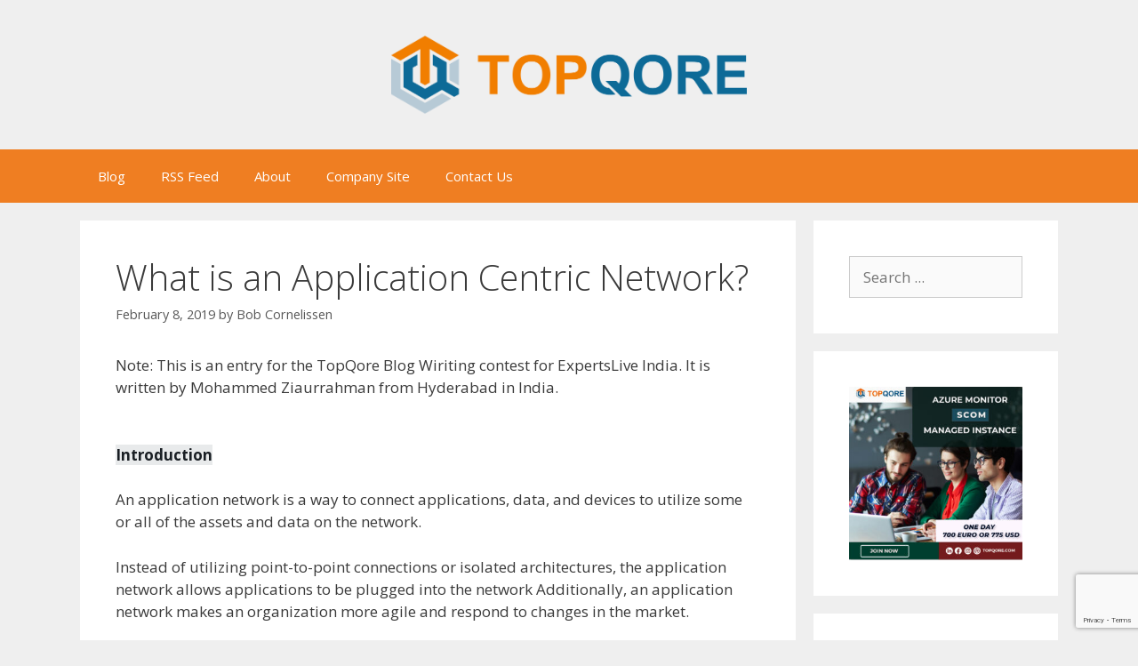

--- FILE ---
content_type: text/html; charset=UTF-8
request_url: https://blog.topqore.com/what-is-an-application-centric-network/
body_size: 19790
content:
<!DOCTYPE html>
<html dir="ltr" lang="en-US">
<head>
	<meta charset="UTF-8">
	<title>What is an Application Centric Network? | TopQore Blog</title>

		<!-- All in One SEO 4.9.3 - aioseo.com -->
	<meta name="description" content="What is an Application Centric Network?" />
	<meta name="robots" content="max-image-preview:large" />
	<meta name="author" content="Bob Cornelissen"/>
	<link rel="canonical" href="https://blog.topqore.com/what-is-an-application-centric-network/" />
	<meta name="generator" content="All in One SEO (AIOSEO) 4.9.3" />
		<script type="application/ld+json" class="aioseo-schema">
			{"@context":"https:\/\/schema.org","@graph":[{"@type":"Article","@id":"https:\/\/blog.topqore.com\/what-is-an-application-centric-network\/#article","name":"What is an Application Centric Network? | TopQore Blog","headline":"What is an Application Centric Network?","author":{"@id":"https:\/\/blog.topqore.com\/author\/bcornelissen\/#author"},"publisher":{"@id":"https:\/\/blog.topqore.com\/#organization"},"image":{"@type":"ImageObject","url":"https:\/\/media.topqore.com\/blog\/2019\/02\/Blog-Pic.jpg","@id":"https:\/\/blog.topqore.com\/what-is-an-application-centric-network\/#articleImage"},"datePublished":"2019-02-08T13:35:51+00:00","dateModified":"2019-02-08T13:35:51+00:00","inLanguage":"en-US","mainEntityOfPage":{"@id":"https:\/\/blog.topqore.com\/what-is-an-application-centric-network\/#webpage"},"isPartOf":{"@id":"https:\/\/blog.topqore.com\/what-is-an-application-centric-network\/#webpage"},"articleSection":"Uncategorized"},{"@type":"BreadcrumbList","@id":"https:\/\/blog.topqore.com\/what-is-an-application-centric-network\/#breadcrumblist","itemListElement":[{"@type":"ListItem","@id":"https:\/\/blog.topqore.com#listItem","position":1,"name":"Home","item":"https:\/\/blog.topqore.com","nextItem":{"@type":"ListItem","@id":"https:\/\/blog.topqore.com\/main\/#listItem","name":"Uncategorized"}},{"@type":"ListItem","@id":"https:\/\/blog.topqore.com\/main\/#listItem","position":2,"name":"Uncategorized","item":"https:\/\/blog.topqore.com\/main\/","nextItem":{"@type":"ListItem","@id":"https:\/\/blog.topqore.com\/what-is-an-application-centric-network\/#listItem","name":"What is an Application Centric Network?"},"previousItem":{"@type":"ListItem","@id":"https:\/\/blog.topqore.com#listItem","name":"Home"}},{"@type":"ListItem","@id":"https:\/\/blog.topqore.com\/what-is-an-application-centric-network\/#listItem","position":3,"name":"What is an Application Centric Network?","previousItem":{"@type":"ListItem","@id":"https:\/\/blog.topqore.com\/main\/#listItem","name":"Uncategorized"}}]},{"@type":"Organization","@id":"https:\/\/blog.topqore.com\/#organization","name":"TopQore","description":"Together we do more!","url":"https:\/\/blog.topqore.com\/","telephone":"+31850021270","logo":{"@type":"ImageObject","url":"https:\/\/media.topqore.com\/blog\/2023\/10\/TOPQORE-TRANSPERENT-WITH-INNOVISED.png","@id":"https:\/\/blog.topqore.com\/what-is-an-application-centric-network\/#organizationLogo"},"image":{"@id":"https:\/\/blog.topqore.com\/what-is-an-application-centric-network\/#organizationLogo"}},{"@type":"Person","@id":"https:\/\/blog.topqore.com\/author\/bcornelissen\/#author","url":"https:\/\/blog.topqore.com\/author\/bcornelissen\/","name":"Bob Cornelissen","image":{"@type":"ImageObject","@id":"https:\/\/blog.topqore.com\/what-is-an-application-centric-network\/#authorImage","url":"https:\/\/secure.gravatar.com\/avatar\/02716ddd09be0d0b33dd51aa13a3937634200d5ac292efade367db89f60f593e?s=96&d=initials&r=g&initials=BC","width":96,"height":96,"caption":"Bob Cornelissen"}},{"@type":"WebPage","@id":"https:\/\/blog.topqore.com\/what-is-an-application-centric-network\/#webpage","url":"https:\/\/blog.topqore.com\/what-is-an-application-centric-network\/","name":"What is an Application Centric Network? | TopQore Blog","description":"What is an Application Centric Network?","inLanguage":"en-US","isPartOf":{"@id":"https:\/\/blog.topqore.com\/#website"},"breadcrumb":{"@id":"https:\/\/blog.topqore.com\/what-is-an-application-centric-network\/#breadcrumblist"},"author":{"@id":"https:\/\/blog.topqore.com\/author\/bcornelissen\/#author"},"creator":{"@id":"https:\/\/blog.topqore.com\/author\/bcornelissen\/#author"},"datePublished":"2019-02-08T13:35:51+00:00","dateModified":"2019-02-08T13:35:51+00:00"},{"@type":"WebSite","@id":"https:\/\/blog.topqore.com\/#website","url":"https:\/\/blog.topqore.com\/","name":"TopQore Blog","description":"Together we do more!","inLanguage":"en-US","publisher":{"@id":"https:\/\/blog.topqore.com\/#organization"}}]}
		</script>
		<!-- All in One SEO -->

<meta name="viewport" content="width=device-width, initial-scale=1"><link rel='dns-prefetch' href='//blog.topqore.com' />
<link rel='dns-prefetch' href='//www.googletagmanager.com' />
<link href='https://fonts.gstatic.com' crossorigin rel='preconnect' />
<link href='https://fonts.googleapis.com' crossorigin rel='preconnect' />
<link rel="alternate" type="application/rss+xml" title="TopQore Blog &raquo; Feed" href="https://blog.topqore.com/feed/" />
<link rel="alternate" type="application/rss+xml" title="TopQore Blog &raquo; Comments Feed" href="https://blog.topqore.com/comments/feed/" />
<link rel="alternate" type="application/rss+xml" title="TopQore Blog &raquo; What is an Application Centric Network? Comments Feed" href="https://blog.topqore.com/what-is-an-application-centric-network/feed/" />
<link rel="alternate" title="oEmbed (JSON)" type="application/json+oembed" href="https://blog.topqore.com/wp-json/oembed/1.0/embed?url=https%3A%2F%2Fblog.topqore.com%2Fwhat-is-an-application-centric-network%2F" />
<link rel="alternate" title="oEmbed (XML)" type="text/xml+oembed" href="https://blog.topqore.com/wp-json/oembed/1.0/embed?url=https%3A%2F%2Fblog.topqore.com%2Fwhat-is-an-application-centric-network%2F&#038;format=xml" />
<style id='wp-img-auto-sizes-contain-inline-css'>
img:is([sizes=auto i],[sizes^="auto," i]){contain-intrinsic-size:3000px 1500px}
/*# sourceURL=wp-img-auto-sizes-contain-inline-css */
</style>
<link rel='stylesheet' id='generate-fonts-css' href='//fonts.googleapis.com/css?family=Open+Sans:300,300italic,regular,italic,600,600italic,700,700italic,800,800italic' media='all' />
<style id='wp-emoji-styles-inline-css'>

	img.wp-smiley, img.emoji {
		display: inline !important;
		border: none !important;
		box-shadow: none !important;
		height: 1em !important;
		width: 1em !important;
		margin: 0 0.07em !important;
		vertical-align: -0.1em !important;
		background: none !important;
		padding: 0 !important;
	}
/*# sourceURL=wp-emoji-styles-inline-css */
</style>
<style id='wp-block-library-inline-css'>
:root{--wp-block-synced-color:#7a00df;--wp-block-synced-color--rgb:122,0,223;--wp-bound-block-color:var(--wp-block-synced-color);--wp-editor-canvas-background:#ddd;--wp-admin-theme-color:#007cba;--wp-admin-theme-color--rgb:0,124,186;--wp-admin-theme-color-darker-10:#006ba1;--wp-admin-theme-color-darker-10--rgb:0,107,160.5;--wp-admin-theme-color-darker-20:#005a87;--wp-admin-theme-color-darker-20--rgb:0,90,135;--wp-admin-border-width-focus:2px}@media (min-resolution:192dpi){:root{--wp-admin-border-width-focus:1.5px}}.wp-element-button{cursor:pointer}:root .has-very-light-gray-background-color{background-color:#eee}:root .has-very-dark-gray-background-color{background-color:#313131}:root .has-very-light-gray-color{color:#eee}:root .has-very-dark-gray-color{color:#313131}:root .has-vivid-green-cyan-to-vivid-cyan-blue-gradient-background{background:linear-gradient(135deg,#00d084,#0693e3)}:root .has-purple-crush-gradient-background{background:linear-gradient(135deg,#34e2e4,#4721fb 50%,#ab1dfe)}:root .has-hazy-dawn-gradient-background{background:linear-gradient(135deg,#faaca8,#dad0ec)}:root .has-subdued-olive-gradient-background{background:linear-gradient(135deg,#fafae1,#67a671)}:root .has-atomic-cream-gradient-background{background:linear-gradient(135deg,#fdd79a,#004a59)}:root .has-nightshade-gradient-background{background:linear-gradient(135deg,#330968,#31cdcf)}:root .has-midnight-gradient-background{background:linear-gradient(135deg,#020381,#2874fc)}:root{--wp--preset--font-size--normal:16px;--wp--preset--font-size--huge:42px}.has-regular-font-size{font-size:1em}.has-larger-font-size{font-size:2.625em}.has-normal-font-size{font-size:var(--wp--preset--font-size--normal)}.has-huge-font-size{font-size:var(--wp--preset--font-size--huge)}.has-text-align-center{text-align:center}.has-text-align-left{text-align:left}.has-text-align-right{text-align:right}.has-fit-text{white-space:nowrap!important}#end-resizable-editor-section{display:none}.aligncenter{clear:both}.items-justified-left{justify-content:flex-start}.items-justified-center{justify-content:center}.items-justified-right{justify-content:flex-end}.items-justified-space-between{justify-content:space-between}.screen-reader-text{border:0;clip-path:inset(50%);height:1px;margin:-1px;overflow:hidden;padding:0;position:absolute;width:1px;word-wrap:normal!important}.screen-reader-text:focus{background-color:#ddd;clip-path:none;color:#444;display:block;font-size:1em;height:auto;left:5px;line-height:normal;padding:15px 23px 14px;text-decoration:none;top:5px;width:auto;z-index:100000}html :where(.has-border-color){border-style:solid}html :where([style*=border-top-color]){border-top-style:solid}html :where([style*=border-right-color]){border-right-style:solid}html :where([style*=border-bottom-color]){border-bottom-style:solid}html :where([style*=border-left-color]){border-left-style:solid}html :where([style*=border-width]){border-style:solid}html :where([style*=border-top-width]){border-top-style:solid}html :where([style*=border-right-width]){border-right-style:solid}html :where([style*=border-bottom-width]){border-bottom-style:solid}html :where([style*=border-left-width]){border-left-style:solid}html :where(img[class*=wp-image-]){height:auto;max-width:100%}:where(figure){margin:0 0 1em}html :where(.is-position-sticky){--wp-admin--admin-bar--position-offset:var(--wp-admin--admin-bar--height,0px)}@media screen and (max-width:600px){html :where(.is-position-sticky){--wp-admin--admin-bar--position-offset:0px}}

/*# sourceURL=wp-block-library-inline-css */
</style><style id='wp-block-categories-inline-css'>
.wp-block-categories{box-sizing:border-box}.wp-block-categories.alignleft{margin-right:2em}.wp-block-categories.alignright{margin-left:2em}.wp-block-categories.wp-block-categories-dropdown.aligncenter{text-align:center}.wp-block-categories .wp-block-categories__label{display:block;width:100%}
/*# sourceURL=https://blog.topqore.com/wp-includes/blocks/categories/style.min.css */
</style>
<style id='wp-block-image-inline-css'>
.wp-block-image>a,.wp-block-image>figure>a{display:inline-block}.wp-block-image img{box-sizing:border-box;height:auto;max-width:100%;vertical-align:bottom}@media not (prefers-reduced-motion){.wp-block-image img.hide{visibility:hidden}.wp-block-image img.show{animation:show-content-image .4s}}.wp-block-image[style*=border-radius] img,.wp-block-image[style*=border-radius]>a{border-radius:inherit}.wp-block-image.has-custom-border img{box-sizing:border-box}.wp-block-image.aligncenter{text-align:center}.wp-block-image.alignfull>a,.wp-block-image.alignwide>a{width:100%}.wp-block-image.alignfull img,.wp-block-image.alignwide img{height:auto;width:100%}.wp-block-image .aligncenter,.wp-block-image .alignleft,.wp-block-image .alignright,.wp-block-image.aligncenter,.wp-block-image.alignleft,.wp-block-image.alignright{display:table}.wp-block-image .aligncenter>figcaption,.wp-block-image .alignleft>figcaption,.wp-block-image .alignright>figcaption,.wp-block-image.aligncenter>figcaption,.wp-block-image.alignleft>figcaption,.wp-block-image.alignright>figcaption{caption-side:bottom;display:table-caption}.wp-block-image .alignleft{float:left;margin:.5em 1em .5em 0}.wp-block-image .alignright{float:right;margin:.5em 0 .5em 1em}.wp-block-image .aligncenter{margin-left:auto;margin-right:auto}.wp-block-image :where(figcaption){margin-bottom:1em;margin-top:.5em}.wp-block-image.is-style-circle-mask img{border-radius:9999px}@supports ((-webkit-mask-image:none) or (mask-image:none)) or (-webkit-mask-image:none){.wp-block-image.is-style-circle-mask img{border-radius:0;-webkit-mask-image:url('data:image/svg+xml;utf8,<svg viewBox="0 0 100 100" xmlns="http://www.w3.org/2000/svg"><circle cx="50" cy="50" r="50"/></svg>');mask-image:url('data:image/svg+xml;utf8,<svg viewBox="0 0 100 100" xmlns="http://www.w3.org/2000/svg"><circle cx="50" cy="50" r="50"/></svg>');mask-mode:alpha;-webkit-mask-position:center;mask-position:center;-webkit-mask-repeat:no-repeat;mask-repeat:no-repeat;-webkit-mask-size:contain;mask-size:contain}}:root :where(.wp-block-image.is-style-rounded img,.wp-block-image .is-style-rounded img){border-radius:9999px}.wp-block-image figure{margin:0}.wp-lightbox-container{display:flex;flex-direction:column;position:relative}.wp-lightbox-container img{cursor:zoom-in}.wp-lightbox-container img:hover+button{opacity:1}.wp-lightbox-container button{align-items:center;backdrop-filter:blur(16px) saturate(180%);background-color:#5a5a5a40;border:none;border-radius:4px;cursor:zoom-in;display:flex;height:20px;justify-content:center;opacity:0;padding:0;position:absolute;right:16px;text-align:center;top:16px;width:20px;z-index:100}@media not (prefers-reduced-motion){.wp-lightbox-container button{transition:opacity .2s ease}}.wp-lightbox-container button:focus-visible{outline:3px auto #5a5a5a40;outline:3px auto -webkit-focus-ring-color;outline-offset:3px}.wp-lightbox-container button:hover{cursor:pointer;opacity:1}.wp-lightbox-container button:focus{opacity:1}.wp-lightbox-container button:focus,.wp-lightbox-container button:hover,.wp-lightbox-container button:not(:hover):not(:active):not(.has-background){background-color:#5a5a5a40;border:none}.wp-lightbox-overlay{box-sizing:border-box;cursor:zoom-out;height:100vh;left:0;overflow:hidden;position:fixed;top:0;visibility:hidden;width:100%;z-index:100000}.wp-lightbox-overlay .close-button{align-items:center;cursor:pointer;display:flex;justify-content:center;min-height:40px;min-width:40px;padding:0;position:absolute;right:calc(env(safe-area-inset-right) + 16px);top:calc(env(safe-area-inset-top) + 16px);z-index:5000000}.wp-lightbox-overlay .close-button:focus,.wp-lightbox-overlay .close-button:hover,.wp-lightbox-overlay .close-button:not(:hover):not(:active):not(.has-background){background:none;border:none}.wp-lightbox-overlay .lightbox-image-container{height:var(--wp--lightbox-container-height);left:50%;overflow:hidden;position:absolute;top:50%;transform:translate(-50%,-50%);transform-origin:top left;width:var(--wp--lightbox-container-width);z-index:9999999999}.wp-lightbox-overlay .wp-block-image{align-items:center;box-sizing:border-box;display:flex;height:100%;justify-content:center;margin:0;position:relative;transform-origin:0 0;width:100%;z-index:3000000}.wp-lightbox-overlay .wp-block-image img{height:var(--wp--lightbox-image-height);min-height:var(--wp--lightbox-image-height);min-width:var(--wp--lightbox-image-width);width:var(--wp--lightbox-image-width)}.wp-lightbox-overlay .wp-block-image figcaption{display:none}.wp-lightbox-overlay button{background:none;border:none}.wp-lightbox-overlay .scrim{background-color:#fff;height:100%;opacity:.9;position:absolute;width:100%;z-index:2000000}.wp-lightbox-overlay.active{visibility:visible}@media not (prefers-reduced-motion){.wp-lightbox-overlay.active{animation:turn-on-visibility .25s both}.wp-lightbox-overlay.active img{animation:turn-on-visibility .35s both}.wp-lightbox-overlay.show-closing-animation:not(.active){animation:turn-off-visibility .35s both}.wp-lightbox-overlay.show-closing-animation:not(.active) img{animation:turn-off-visibility .25s both}.wp-lightbox-overlay.zoom.active{animation:none;opacity:1;visibility:visible}.wp-lightbox-overlay.zoom.active .lightbox-image-container{animation:lightbox-zoom-in .4s}.wp-lightbox-overlay.zoom.active .lightbox-image-container img{animation:none}.wp-lightbox-overlay.zoom.active .scrim{animation:turn-on-visibility .4s forwards}.wp-lightbox-overlay.zoom.show-closing-animation:not(.active){animation:none}.wp-lightbox-overlay.zoom.show-closing-animation:not(.active) .lightbox-image-container{animation:lightbox-zoom-out .4s}.wp-lightbox-overlay.zoom.show-closing-animation:not(.active) .lightbox-image-container img{animation:none}.wp-lightbox-overlay.zoom.show-closing-animation:not(.active) .scrim{animation:turn-off-visibility .4s forwards}}@keyframes show-content-image{0%{visibility:hidden}99%{visibility:hidden}to{visibility:visible}}@keyframes turn-on-visibility{0%{opacity:0}to{opacity:1}}@keyframes turn-off-visibility{0%{opacity:1;visibility:visible}99%{opacity:0;visibility:visible}to{opacity:0;visibility:hidden}}@keyframes lightbox-zoom-in{0%{transform:translate(calc((-100vw + var(--wp--lightbox-scrollbar-width))/2 + var(--wp--lightbox-initial-left-position)),calc(-50vh + var(--wp--lightbox-initial-top-position))) scale(var(--wp--lightbox-scale))}to{transform:translate(-50%,-50%) scale(1)}}@keyframes lightbox-zoom-out{0%{transform:translate(-50%,-50%) scale(1);visibility:visible}99%{visibility:visible}to{transform:translate(calc((-100vw + var(--wp--lightbox-scrollbar-width))/2 + var(--wp--lightbox-initial-left-position)),calc(-50vh + var(--wp--lightbox-initial-top-position))) scale(var(--wp--lightbox-scale));visibility:hidden}}
/*# sourceURL=https://blog.topqore.com/wp-includes/blocks/image/style.min.css */
</style>
<style id='wp-block-list-inline-css'>
ol,ul{box-sizing:border-box}:root :where(.wp-block-list.has-background){padding:1.25em 2.375em}
/*# sourceURL=https://blog.topqore.com/wp-includes/blocks/list/style.min.css */
</style>
<style id='wp-block-search-inline-css'>
.wp-block-search__button{margin-left:10px;word-break:normal}.wp-block-search__button.has-icon{line-height:0}.wp-block-search__button svg{height:1.25em;min-height:24px;min-width:24px;width:1.25em;fill:currentColor;vertical-align:text-bottom}:where(.wp-block-search__button){border:1px solid #ccc;padding:6px 10px}.wp-block-search__inside-wrapper{display:flex;flex:auto;flex-wrap:nowrap;max-width:100%}.wp-block-search__label{width:100%}.wp-block-search.wp-block-search__button-only .wp-block-search__button{box-sizing:border-box;display:flex;flex-shrink:0;justify-content:center;margin-left:0;max-width:100%}.wp-block-search.wp-block-search__button-only .wp-block-search__inside-wrapper{min-width:0!important;transition-property:width}.wp-block-search.wp-block-search__button-only .wp-block-search__input{flex-basis:100%;transition-duration:.3s}.wp-block-search.wp-block-search__button-only.wp-block-search__searchfield-hidden,.wp-block-search.wp-block-search__button-only.wp-block-search__searchfield-hidden .wp-block-search__inside-wrapper{overflow:hidden}.wp-block-search.wp-block-search__button-only.wp-block-search__searchfield-hidden .wp-block-search__input{border-left-width:0!important;border-right-width:0!important;flex-basis:0;flex-grow:0;margin:0;min-width:0!important;padding-left:0!important;padding-right:0!important;width:0!important}:where(.wp-block-search__input){appearance:none;border:1px solid #949494;flex-grow:1;font-family:inherit;font-size:inherit;font-style:inherit;font-weight:inherit;letter-spacing:inherit;line-height:inherit;margin-left:0;margin-right:0;min-width:3rem;padding:8px;text-decoration:unset!important;text-transform:inherit}:where(.wp-block-search__button-inside .wp-block-search__inside-wrapper){background-color:#fff;border:1px solid #949494;box-sizing:border-box;padding:4px}:where(.wp-block-search__button-inside .wp-block-search__inside-wrapper) .wp-block-search__input{border:none;border-radius:0;padding:0 4px}:where(.wp-block-search__button-inside .wp-block-search__inside-wrapper) .wp-block-search__input:focus{outline:none}:where(.wp-block-search__button-inside .wp-block-search__inside-wrapper) :where(.wp-block-search__button){padding:4px 8px}.wp-block-search.aligncenter .wp-block-search__inside-wrapper{margin:auto}.wp-block[data-align=right] .wp-block-search.wp-block-search__button-only .wp-block-search__inside-wrapper{float:right}
/*# sourceURL=https://blog.topqore.com/wp-includes/blocks/search/style.min.css */
</style>
<style id='wp-block-columns-inline-css'>
.wp-block-columns{box-sizing:border-box;display:flex;flex-wrap:wrap!important}@media (min-width:782px){.wp-block-columns{flex-wrap:nowrap!important}}.wp-block-columns{align-items:normal!important}.wp-block-columns.are-vertically-aligned-top{align-items:flex-start}.wp-block-columns.are-vertically-aligned-center{align-items:center}.wp-block-columns.are-vertically-aligned-bottom{align-items:flex-end}@media (max-width:781px){.wp-block-columns:not(.is-not-stacked-on-mobile)>.wp-block-column{flex-basis:100%!important}}@media (min-width:782px){.wp-block-columns:not(.is-not-stacked-on-mobile)>.wp-block-column{flex-basis:0;flex-grow:1}.wp-block-columns:not(.is-not-stacked-on-mobile)>.wp-block-column[style*=flex-basis]{flex-grow:0}}.wp-block-columns.is-not-stacked-on-mobile{flex-wrap:nowrap!important}.wp-block-columns.is-not-stacked-on-mobile>.wp-block-column{flex-basis:0;flex-grow:1}.wp-block-columns.is-not-stacked-on-mobile>.wp-block-column[style*=flex-basis]{flex-grow:0}:where(.wp-block-columns){margin-bottom:1.75em}:where(.wp-block-columns.has-background){padding:1.25em 2.375em}.wp-block-column{flex-grow:1;min-width:0;overflow-wrap:break-word;word-break:break-word}.wp-block-column.is-vertically-aligned-top{align-self:flex-start}.wp-block-column.is-vertically-aligned-center{align-self:center}.wp-block-column.is-vertically-aligned-bottom{align-self:flex-end}.wp-block-column.is-vertically-aligned-stretch{align-self:stretch}.wp-block-column.is-vertically-aligned-bottom,.wp-block-column.is-vertically-aligned-center,.wp-block-column.is-vertically-aligned-top{width:100%}
/*# sourceURL=https://blog.topqore.com/wp-includes/blocks/columns/style.min.css */
</style>
<style id='wp-block-group-inline-css'>
.wp-block-group{box-sizing:border-box}:where(.wp-block-group.wp-block-group-is-layout-constrained){position:relative}
/*# sourceURL=https://blog.topqore.com/wp-includes/blocks/group/style.min.css */
</style>
<style id='wp-block-paragraph-inline-css'>
.is-small-text{font-size:.875em}.is-regular-text{font-size:1em}.is-large-text{font-size:2.25em}.is-larger-text{font-size:3em}.has-drop-cap:not(:focus):first-letter{float:left;font-size:8.4em;font-style:normal;font-weight:100;line-height:.68;margin:.05em .1em 0 0;text-transform:uppercase}body.rtl .has-drop-cap:not(:focus):first-letter{float:none;margin-left:.1em}p.has-drop-cap.has-background{overflow:hidden}:root :where(p.has-background){padding:1.25em 2.375em}:where(p.has-text-color:not(.has-link-color)) a{color:inherit}p.has-text-align-left[style*="writing-mode:vertical-lr"],p.has-text-align-right[style*="writing-mode:vertical-rl"]{rotate:180deg}
/*# sourceURL=https://blog.topqore.com/wp-includes/blocks/paragraph/style.min.css */
</style>
<style id='wp-block-spacer-inline-css'>
.wp-block-spacer{clear:both}
/*# sourceURL=https://blog.topqore.com/wp-includes/blocks/spacer/style.min.css */
</style>
<style id='global-styles-inline-css'>
:root{--wp--preset--aspect-ratio--square: 1;--wp--preset--aspect-ratio--4-3: 4/3;--wp--preset--aspect-ratio--3-4: 3/4;--wp--preset--aspect-ratio--3-2: 3/2;--wp--preset--aspect-ratio--2-3: 2/3;--wp--preset--aspect-ratio--16-9: 16/9;--wp--preset--aspect-ratio--9-16: 9/16;--wp--preset--color--black: #000000;--wp--preset--color--cyan-bluish-gray: #abb8c3;--wp--preset--color--white: #ffffff;--wp--preset--color--pale-pink: #f78da7;--wp--preset--color--vivid-red: #cf2e2e;--wp--preset--color--luminous-vivid-orange: #ff6900;--wp--preset--color--luminous-vivid-amber: #fcb900;--wp--preset--color--light-green-cyan: #7bdcb5;--wp--preset--color--vivid-green-cyan: #00d084;--wp--preset--color--pale-cyan-blue: #8ed1fc;--wp--preset--color--vivid-cyan-blue: #0693e3;--wp--preset--color--vivid-purple: #9b51e0;--wp--preset--color--contrast: var(--contrast);--wp--preset--color--contrast-2: var(--contrast-2);--wp--preset--color--contrast-3: var(--contrast-3);--wp--preset--color--base: var(--base);--wp--preset--color--base-2: var(--base-2);--wp--preset--color--base-3: var(--base-3);--wp--preset--color--accent: var(--accent);--wp--preset--gradient--vivid-cyan-blue-to-vivid-purple: linear-gradient(135deg,rgb(6,147,227) 0%,rgb(155,81,224) 100%);--wp--preset--gradient--light-green-cyan-to-vivid-green-cyan: linear-gradient(135deg,rgb(122,220,180) 0%,rgb(0,208,130) 100%);--wp--preset--gradient--luminous-vivid-amber-to-luminous-vivid-orange: linear-gradient(135deg,rgb(252,185,0) 0%,rgb(255,105,0) 100%);--wp--preset--gradient--luminous-vivid-orange-to-vivid-red: linear-gradient(135deg,rgb(255,105,0) 0%,rgb(207,46,46) 100%);--wp--preset--gradient--very-light-gray-to-cyan-bluish-gray: linear-gradient(135deg,rgb(238,238,238) 0%,rgb(169,184,195) 100%);--wp--preset--gradient--cool-to-warm-spectrum: linear-gradient(135deg,rgb(74,234,220) 0%,rgb(151,120,209) 20%,rgb(207,42,186) 40%,rgb(238,44,130) 60%,rgb(251,105,98) 80%,rgb(254,248,76) 100%);--wp--preset--gradient--blush-light-purple: linear-gradient(135deg,rgb(255,206,236) 0%,rgb(152,150,240) 100%);--wp--preset--gradient--blush-bordeaux: linear-gradient(135deg,rgb(254,205,165) 0%,rgb(254,45,45) 50%,rgb(107,0,62) 100%);--wp--preset--gradient--luminous-dusk: linear-gradient(135deg,rgb(255,203,112) 0%,rgb(199,81,192) 50%,rgb(65,88,208) 100%);--wp--preset--gradient--pale-ocean: linear-gradient(135deg,rgb(255,245,203) 0%,rgb(182,227,212) 50%,rgb(51,167,181) 100%);--wp--preset--gradient--electric-grass: linear-gradient(135deg,rgb(202,248,128) 0%,rgb(113,206,126) 100%);--wp--preset--gradient--midnight: linear-gradient(135deg,rgb(2,3,129) 0%,rgb(40,116,252) 100%);--wp--preset--font-size--small: 13px;--wp--preset--font-size--medium: 20px;--wp--preset--font-size--large: 36px;--wp--preset--font-size--x-large: 42px;--wp--preset--spacing--20: 0.44rem;--wp--preset--spacing--30: 0.67rem;--wp--preset--spacing--40: 1rem;--wp--preset--spacing--50: 1.5rem;--wp--preset--spacing--60: 2.25rem;--wp--preset--spacing--70: 3.38rem;--wp--preset--spacing--80: 5.06rem;--wp--preset--shadow--natural: 6px 6px 9px rgba(0, 0, 0, 0.2);--wp--preset--shadow--deep: 12px 12px 50px rgba(0, 0, 0, 0.4);--wp--preset--shadow--sharp: 6px 6px 0px rgba(0, 0, 0, 0.2);--wp--preset--shadow--outlined: 6px 6px 0px -3px rgb(255, 255, 255), 6px 6px rgb(0, 0, 0);--wp--preset--shadow--crisp: 6px 6px 0px rgb(0, 0, 0);}:where(.is-layout-flex){gap: 0.5em;}:where(.is-layout-grid){gap: 0.5em;}body .is-layout-flex{display: flex;}.is-layout-flex{flex-wrap: wrap;align-items: center;}.is-layout-flex > :is(*, div){margin: 0;}body .is-layout-grid{display: grid;}.is-layout-grid > :is(*, div){margin: 0;}:where(.wp-block-columns.is-layout-flex){gap: 2em;}:where(.wp-block-columns.is-layout-grid){gap: 2em;}:where(.wp-block-post-template.is-layout-flex){gap: 1.25em;}:where(.wp-block-post-template.is-layout-grid){gap: 1.25em;}.has-black-color{color: var(--wp--preset--color--black) !important;}.has-cyan-bluish-gray-color{color: var(--wp--preset--color--cyan-bluish-gray) !important;}.has-white-color{color: var(--wp--preset--color--white) !important;}.has-pale-pink-color{color: var(--wp--preset--color--pale-pink) !important;}.has-vivid-red-color{color: var(--wp--preset--color--vivid-red) !important;}.has-luminous-vivid-orange-color{color: var(--wp--preset--color--luminous-vivid-orange) !important;}.has-luminous-vivid-amber-color{color: var(--wp--preset--color--luminous-vivid-amber) !important;}.has-light-green-cyan-color{color: var(--wp--preset--color--light-green-cyan) !important;}.has-vivid-green-cyan-color{color: var(--wp--preset--color--vivid-green-cyan) !important;}.has-pale-cyan-blue-color{color: var(--wp--preset--color--pale-cyan-blue) !important;}.has-vivid-cyan-blue-color{color: var(--wp--preset--color--vivid-cyan-blue) !important;}.has-vivid-purple-color{color: var(--wp--preset--color--vivid-purple) !important;}.has-black-background-color{background-color: var(--wp--preset--color--black) !important;}.has-cyan-bluish-gray-background-color{background-color: var(--wp--preset--color--cyan-bluish-gray) !important;}.has-white-background-color{background-color: var(--wp--preset--color--white) !important;}.has-pale-pink-background-color{background-color: var(--wp--preset--color--pale-pink) !important;}.has-vivid-red-background-color{background-color: var(--wp--preset--color--vivid-red) !important;}.has-luminous-vivid-orange-background-color{background-color: var(--wp--preset--color--luminous-vivid-orange) !important;}.has-luminous-vivid-amber-background-color{background-color: var(--wp--preset--color--luminous-vivid-amber) !important;}.has-light-green-cyan-background-color{background-color: var(--wp--preset--color--light-green-cyan) !important;}.has-vivid-green-cyan-background-color{background-color: var(--wp--preset--color--vivid-green-cyan) !important;}.has-pale-cyan-blue-background-color{background-color: var(--wp--preset--color--pale-cyan-blue) !important;}.has-vivid-cyan-blue-background-color{background-color: var(--wp--preset--color--vivid-cyan-blue) !important;}.has-vivid-purple-background-color{background-color: var(--wp--preset--color--vivid-purple) !important;}.has-black-border-color{border-color: var(--wp--preset--color--black) !important;}.has-cyan-bluish-gray-border-color{border-color: var(--wp--preset--color--cyan-bluish-gray) !important;}.has-white-border-color{border-color: var(--wp--preset--color--white) !important;}.has-pale-pink-border-color{border-color: var(--wp--preset--color--pale-pink) !important;}.has-vivid-red-border-color{border-color: var(--wp--preset--color--vivid-red) !important;}.has-luminous-vivid-orange-border-color{border-color: var(--wp--preset--color--luminous-vivid-orange) !important;}.has-luminous-vivid-amber-border-color{border-color: var(--wp--preset--color--luminous-vivid-amber) !important;}.has-light-green-cyan-border-color{border-color: var(--wp--preset--color--light-green-cyan) !important;}.has-vivid-green-cyan-border-color{border-color: var(--wp--preset--color--vivid-green-cyan) !important;}.has-pale-cyan-blue-border-color{border-color: var(--wp--preset--color--pale-cyan-blue) !important;}.has-vivid-cyan-blue-border-color{border-color: var(--wp--preset--color--vivid-cyan-blue) !important;}.has-vivid-purple-border-color{border-color: var(--wp--preset--color--vivid-purple) !important;}.has-vivid-cyan-blue-to-vivid-purple-gradient-background{background: var(--wp--preset--gradient--vivid-cyan-blue-to-vivid-purple) !important;}.has-light-green-cyan-to-vivid-green-cyan-gradient-background{background: var(--wp--preset--gradient--light-green-cyan-to-vivid-green-cyan) !important;}.has-luminous-vivid-amber-to-luminous-vivid-orange-gradient-background{background: var(--wp--preset--gradient--luminous-vivid-amber-to-luminous-vivid-orange) !important;}.has-luminous-vivid-orange-to-vivid-red-gradient-background{background: var(--wp--preset--gradient--luminous-vivid-orange-to-vivid-red) !important;}.has-very-light-gray-to-cyan-bluish-gray-gradient-background{background: var(--wp--preset--gradient--very-light-gray-to-cyan-bluish-gray) !important;}.has-cool-to-warm-spectrum-gradient-background{background: var(--wp--preset--gradient--cool-to-warm-spectrum) !important;}.has-blush-light-purple-gradient-background{background: var(--wp--preset--gradient--blush-light-purple) !important;}.has-blush-bordeaux-gradient-background{background: var(--wp--preset--gradient--blush-bordeaux) !important;}.has-luminous-dusk-gradient-background{background: var(--wp--preset--gradient--luminous-dusk) !important;}.has-pale-ocean-gradient-background{background: var(--wp--preset--gradient--pale-ocean) !important;}.has-electric-grass-gradient-background{background: var(--wp--preset--gradient--electric-grass) !important;}.has-midnight-gradient-background{background: var(--wp--preset--gradient--midnight) !important;}.has-small-font-size{font-size: var(--wp--preset--font-size--small) !important;}.has-medium-font-size{font-size: var(--wp--preset--font-size--medium) !important;}.has-large-font-size{font-size: var(--wp--preset--font-size--large) !important;}.has-x-large-font-size{font-size: var(--wp--preset--font-size--x-large) !important;}
:where(.wp-block-columns.is-layout-flex){gap: 2em;}:where(.wp-block-columns.is-layout-grid){gap: 2em;}
/*# sourceURL=global-styles-inline-css */
</style>
<style id='core-block-supports-inline-css'>
.wp-container-core-columns-is-layout-9d6595d7{flex-wrap:nowrap;}
/*# sourceURL=core-block-supports-inline-css */
</style>

<style id='classic-theme-styles-inline-css'>
/*! This file is auto-generated */
.wp-block-button__link{color:#fff;background-color:#32373c;border-radius:9999px;box-shadow:none;text-decoration:none;padding:calc(.667em + 2px) calc(1.333em + 2px);font-size:1.125em}.wp-block-file__button{background:#32373c;color:#fff;text-decoration:none}
/*# sourceURL=/wp-includes/css/classic-themes.min.css */
</style>
<link rel='stylesheet' id='contact-form-7-css' href='https://blog.topqore.com/wp-content/plugins/contact-form-7/includes/css/styles.css?ver=6.1.4' media='all' />
<link rel='stylesheet' id='email-subscribers-css' href='https://blog.topqore.com/wp-content/plugins/email-subscribers/lite/public/css/email-subscribers-public.css?ver=5.9.15' media='all' />
<link rel='stylesheet' id='generate-style-grid-css' href='https://blog.topqore.com/wp-content/themes/generatepress/assets/css/unsemantic-grid.min.css?ver=3.6.1' media='all' />
<link rel='stylesheet' id='generate-style-css' href='https://blog.topqore.com/wp-content/themes/generatepress/assets/css/style.min.css?ver=3.6.1' media='all' />
<style id='generate-style-inline-css'>
body{background-color:#efefef;color:#3a3a3a;}a{color:#1e73be;}a:hover, a:focus, a:active{color:#000000;}body .grid-container{max-width:1100px;}.wp-block-group__inner-container{max-width:1100px;margin-left:auto;margin-right:auto;}.site-header .header-image{width:400px;}:root{--contrast:#222222;--contrast-2:#575760;--contrast-3:#b2b2be;--base:#f0f0f0;--base-2:#f7f8f9;--base-3:#ffffff;--accent:#1e73be;}:root .has-contrast-color{color:var(--contrast);}:root .has-contrast-background-color{background-color:var(--contrast);}:root .has-contrast-2-color{color:var(--contrast-2);}:root .has-contrast-2-background-color{background-color:var(--contrast-2);}:root .has-contrast-3-color{color:var(--contrast-3);}:root .has-contrast-3-background-color{background-color:var(--contrast-3);}:root .has-base-color{color:var(--base);}:root .has-base-background-color{background-color:var(--base);}:root .has-base-2-color{color:var(--base-2);}:root .has-base-2-background-color{background-color:var(--base-2);}:root .has-base-3-color{color:var(--base-3);}:root .has-base-3-background-color{background-color:var(--base-3);}:root .has-accent-color{color:var(--accent);}:root .has-accent-background-color{background-color:var(--accent);}body, button, input, select, textarea{font-family:"Open Sans", sans-serif;}body{line-height:1.5;}.entry-content > [class*="wp-block-"]:not(:last-child):not(.wp-block-heading){margin-bottom:1.5em;}.main-title{font-size:45px;}.main-navigation .main-nav ul ul li a{font-size:14px;}.sidebar .widget, .footer-widgets .widget{font-size:17px;}h1{font-weight:300;font-size:40px;}h2{font-weight:300;font-size:30px;}h3{font-size:20px;}h4{font-size:inherit;}h5{font-size:inherit;}@media (max-width:768px){.main-title{font-size:30px;}h1{font-size:30px;}h2{font-size:25px;}}.top-bar{background-color:#636363;color:#ffffff;}.top-bar a{color:#ffffff;}.top-bar a:hover{color:#303030;}.site-header{background-color:#efefef;color:#3a3a3a;}.site-header a{color:#3a3a3a;}.main-title a,.main-title a:hover{color:#222222;}.site-description{color:#757575;}.main-navigation,.main-navigation ul ul{background-color:#ef7e22;}.main-navigation .main-nav ul li a, .main-navigation .menu-toggle, .main-navigation .menu-bar-items{color:#ffffff;}.main-navigation .main-nav ul li:not([class*="current-menu-"]):hover > a, .main-navigation .main-nav ul li:not([class*="current-menu-"]):focus > a, .main-navigation .main-nav ul li.sfHover:not([class*="current-menu-"]) > a, .main-navigation .menu-bar-item:hover > a, .main-navigation .menu-bar-item.sfHover > a{color:#ffffff;background-color:#b7cad6;}button.menu-toggle:hover,button.menu-toggle:focus,.main-navigation .mobile-bar-items a,.main-navigation .mobile-bar-items a:hover,.main-navigation .mobile-bar-items a:focus{color:#ffffff;}.main-navigation .main-nav ul li[class*="current-menu-"] > a{color:#ffffff;background-color:#0d6a97;}.navigation-search input[type="search"],.navigation-search input[type="search"]:active, .navigation-search input[type="search"]:focus, .main-navigation .main-nav ul li.search-item.active > a, .main-navigation .menu-bar-items .search-item.active > a{color:#ffffff;background-color:#b7cad6;}.main-navigation ul ul{background-color:#3f3f3f;}.main-navigation .main-nav ul ul li a{color:#ffffff;}.main-navigation .main-nav ul ul li:not([class*="current-menu-"]):hover > a,.main-navigation .main-nav ul ul li:not([class*="current-menu-"]):focus > a, .main-navigation .main-nav ul ul li.sfHover:not([class*="current-menu-"]) > a{color:#ffffff;background-color:#4f4f4f;}.main-navigation .main-nav ul ul li[class*="current-menu-"] > a{color:#ffffff;background-color:#4f4f4f;}.separate-containers .inside-article, .separate-containers .comments-area, .separate-containers .page-header, .one-container .container, .separate-containers .paging-navigation, .inside-page-header{background-color:#ffffff;}.entry-meta{color:#595959;}.entry-meta a{color:#595959;}.entry-meta a:hover{color:#1e73be;}.sidebar .widget{background-color:#ffffff;}.sidebar .widget .widget-title{color:#000000;}.footer-widgets{background-color:#ffffff;}.footer-widgets .widget-title{color:#000000;}.site-info{color:#ffffff;background-color:#ef7e22;}.site-info a{color:#ffffff;}.site-info a:hover{color:#b7cad6;}.footer-bar .widget_nav_menu .current-menu-item a{color:#b7cad6;}input[type="text"],input[type="email"],input[type="url"],input[type="password"],input[type="search"],input[type="tel"],input[type="number"],textarea,select{color:#666666;background-color:#fafafa;border-color:#cccccc;}input[type="text"]:focus,input[type="email"]:focus,input[type="url"]:focus,input[type="password"]:focus,input[type="search"]:focus,input[type="tel"]:focus,input[type="number"]:focus,textarea:focus,select:focus{color:#666666;background-color:#ffffff;border-color:#bfbfbf;}button,html input[type="button"],input[type="reset"],input[type="submit"],a.button,a.wp-block-button__link:not(.has-background){color:#ffffff;background-color:#ef7e22;}button:hover,html input[type="button"]:hover,input[type="reset"]:hover,input[type="submit"]:hover,a.button:hover,button:focus,html input[type="button"]:focus,input[type="reset"]:focus,input[type="submit"]:focus,a.button:focus,a.wp-block-button__link:not(.has-background):active,a.wp-block-button__link:not(.has-background):focus,a.wp-block-button__link:not(.has-background):hover{color:#ffffff;background-color:#b7cad6;}a.generate-back-to-top{background-color:rgba( 0,0,0,0.4 );color:#ffffff;}a.generate-back-to-top:hover,a.generate-back-to-top:focus{background-color:rgba( 0,0,0,0.6 );color:#ffffff;}:root{--gp-search-modal-bg-color:var(--base-3);--gp-search-modal-text-color:var(--contrast);--gp-search-modal-overlay-bg-color:rgba(0,0,0,0.2);}@media (max-width:768px){.main-navigation .menu-bar-item:hover > a, .main-navigation .menu-bar-item.sfHover > a{background:none;color:#ffffff;}}.inside-top-bar{padding:10px;}.inside-header{padding:40px;}.site-main .wp-block-group__inner-container{padding:40px;}.entry-content .alignwide, body:not(.no-sidebar) .entry-content .alignfull{margin-left:-40px;width:calc(100% + 80px);max-width:calc(100% + 80px);}.rtl .menu-item-has-children .dropdown-menu-toggle{padding-left:20px;}.rtl .main-navigation .main-nav ul li.menu-item-has-children > a{padding-right:20px;}.site-info{padding:20px;}@media (max-width:768px){.separate-containers .inside-article, .separate-containers .comments-area, .separate-containers .page-header, .separate-containers .paging-navigation, .one-container .site-content, .inside-page-header{padding:30px;}.site-main .wp-block-group__inner-container{padding:30px;}.site-info{padding-right:10px;padding-left:10px;}.entry-content .alignwide, body:not(.no-sidebar) .entry-content .alignfull{margin-left:-30px;width:calc(100% + 60px);max-width:calc(100% + 60px);}}.one-container .sidebar .widget{padding:0px;}@media (max-width:768px){.main-navigation .menu-toggle,.main-navigation .mobile-bar-items,.sidebar-nav-mobile:not(#sticky-placeholder){display:block;}.main-navigation ul,.gen-sidebar-nav{display:none;}[class*="nav-float-"] .site-header .inside-header > *{float:none;clear:both;}}
/*# sourceURL=generate-style-inline-css */
</style>
<link rel='stylesheet' id='generate-mobile-style-css' href='https://blog.topqore.com/wp-content/themes/generatepress/assets/css/mobile.min.css?ver=3.6.1' media='all' />
<link rel='stylesheet' id='generate-font-icons-css' href='https://blog.topqore.com/wp-content/themes/generatepress/assets/css/components/font-icons.min.css?ver=3.6.1' media='all' />
<link rel='stylesheet' id='font-awesome-css' href='https://blog.topqore.com/wp-content/themes/generatepress/assets/css/components/font-awesome.min.css?ver=4.7' media='all' />
<link rel='stylesheet' id='generate-child-css' href='https://blog.topqore.com/wp-content/themes/topqore/style.css?ver=1666389808' media='all' />
<script src="https://blog.topqore.com/wp-includes/js/jquery/jquery.min.js?ver=3.7.1" id="jquery-core-js"></script>
<script src="https://blog.topqore.com/wp-includes/js/jquery/jquery-migrate.min.js?ver=3.4.1" id="jquery-migrate-js"></script>

<!-- Google tag (gtag.js) snippet added by Site Kit -->
<!-- Google Analytics snippet added by Site Kit -->
<script src="https://www.googletagmanager.com/gtag/js?id=GT-WKGB9VW" id="google_gtagjs-js" async></script>
<script id="google_gtagjs-js-after">
window.dataLayer = window.dataLayer || [];function gtag(){dataLayer.push(arguments);}
gtag("set","linker",{"domains":["blog.topqore.com"]});
gtag("js", new Date());
gtag("set", "developer_id.dZTNiMT", true);
gtag("config", "GT-WKGB9VW");
 window._googlesitekit = window._googlesitekit || {}; window._googlesitekit.throttledEvents = []; window._googlesitekit.gtagEvent = (name, data) => { var key = JSON.stringify( { name, data } ); if ( !! window._googlesitekit.throttledEvents[ key ] ) { return; } window._googlesitekit.throttledEvents[ key ] = true; setTimeout( () => { delete window._googlesitekit.throttledEvents[ key ]; }, 5 ); gtag( "event", name, { ...data, event_source: "site-kit" } ); }; 
//# sourceURL=google_gtagjs-js-after
</script>
<link rel="https://api.w.org/" href="https://blog.topqore.com/wp-json/" /><link rel="alternate" title="JSON" type="application/json" href="https://blog.topqore.com/wp-json/wp/v2/posts/1399" /><link rel="EditURI" type="application/rsd+xml" title="RSD" href="https://blog.topqore.com/xmlrpc.php?rsd" />
<meta name="generator" content="WordPress 6.9" />
<link rel='shortlink' href='https://blog.topqore.com/?p=1399' />
<meta name="generator" content="Site Kit by Google 1.170.0" />		<script type="text/javascript">
				(function(c,l,a,r,i,t,y){
					c[a]=c[a]||function(){(c[a].q=c[a].q||[]).push(arguments)};t=l.createElement(r);t.async=1;
					t.src="https://www.clarity.ms/tag/"+i+"?ref=wordpress";y=l.getElementsByTagName(r)[0];y.parentNode.insertBefore(t,y);
				})(window, document, "clarity", "script", "sza6mnvjfu");
		</script>
		<link rel="pingback" href="https://blog.topqore.com/xmlrpc.php">
<noscript><style>.lazyload[data-src]{display:none !important;}</style></noscript><style>.lazyload{background-image:none !important;}.lazyload:before{background-image:none !important;}</style><link rel="icon" href="https://media.topqore.com/blog/2019/01/SocialIcon.png" sizes="32x32" />
<link rel="icon" href="https://media.topqore.com/blog/2019/01/SocialIcon.png" sizes="192x192" />
<link rel="apple-touch-icon" href="https://media.topqore.com/blog/2019/01/SocialIcon.png" />
<meta name="msapplication-TileImage" content="https://media.topqore.com/blog/2019/01/SocialIcon.png" />
</head>

<body class="wp-singular post-template-default single single-post postid-1399 single-format-standard wp-custom-logo wp-embed-responsive wp-theme-generatepress wp-child-theme-topqore right-sidebar nav-below-header separate-containers fluid-header active-footer-widgets-0 nav-aligned-left header-aligned-center dropdown-hover" itemtype="https://schema.org/Blog" itemscope>
	<a class="screen-reader-text skip-link" href="#content" title="Skip to content">Skip to content</a>		<header class="site-header" id="masthead" aria-label="Site"  itemtype="https://schema.org/WPHeader" itemscope>
			<div class="inside-header grid-container grid-parent">
				<div class="site-logo">
					<a href="https://blog.topqore.com/" rel="home">
						<img  class="header-image is-logo-image lazyload" alt="TopQore Blog" src="[data-uri]" data-src="https://media.topqore.com/blog/2019/01/TQ_horizontal_invisible_background.png" decoding="async" /><noscript><img  class="header-image is-logo-image" alt="TopQore Blog" src="https://media.topqore.com/blog/2019/01/TQ_horizontal_invisible_background.png" data-eio="l" /></noscript>
					</a>
				</div>			</div>
		</header>
				<nav class="main-navigation sub-menu-right" id="site-navigation" aria-label="Primary"  itemtype="https://schema.org/SiteNavigationElement" itemscope>
			<div class="inside-navigation grid-container grid-parent">
								<button class="menu-toggle" aria-controls="primary-menu" aria-expanded="false">
					<span class="mobile-menu">Menu</span>				</button>
				<div id="primary-menu" class="main-nav"><ul id="menu-main-menu" class=" menu sf-menu"><li id="menu-item-1604" class="menu-item menu-item-type-custom menu-item-object-custom menu-item-1604"><a href="/">Blog</a></li>
<li id="menu-item-1613" class="menu-item menu-item-type-custom menu-item-object-custom menu-item-1613"><a href="/feed/rss2/">RSS Feed</a></li>
<li id="menu-item-1577" class="menu-item menu-item-type-post_type menu-item-object-page menu-item-1577"><a href="https://blog.topqore.com/about/">About</a></li>
<li id="menu-item-1579" class="menu-item menu-item-type-custom menu-item-object-custom menu-item-1579"><a href="https://topqore.com">Company Site</a></li>
<li id="menu-item-1576" class="menu-item menu-item-type-post_type menu-item-object-page menu-item-1576"><a href="https://blog.topqore.com/contact/">Contact Us</a></li>
</ul></div>			</div>
		</nav>
		
	<div class="site grid-container container hfeed grid-parent" id="page">
				<div class="site-content" id="content">
			
	<div class="content-area grid-parent mobile-grid-100 grid-75 tablet-grid-75" id="primary">
		<main class="site-main" id="main">
			
<article id="post-1399" class="post-1399 post type-post status-publish format-standard hentry category-main" itemtype="https://schema.org/CreativeWork" itemscope>
	<div class="inside-article">
					<header class="entry-header">
				<h1 class="entry-title" itemprop="headline">What is an Application Centric Network?</h1>		<div class="entry-meta">
			<span class="posted-on"><time class="entry-date published" datetime="2019-02-08T13:35:51+00:00" itemprop="datePublished">February 8, 2019</time></span> <span class="byline">by <span class="author vcard" itemprop="author" itemtype="https://schema.org/Person" itemscope><a class="url fn n" href="https://blog.topqore.com/author/bcornelissen/" title="View all posts by Bob Cornelissen" rel="author" itemprop="url"><span class="author-name" itemprop="name">Bob Cornelissen</span></a></span></span> 		</div>
					</header>
			
		<div class="entry-content" itemprop="text">
			
<p>Note: This is an entry for the TopQore Blog Wiriting contest for ExpertsLive India. It is written by  Mohammed Ziaurrahman from Hyderabad in India.</p>


<p> <br /><font color="#191e23"><span style="background-color: rgb(232, 234, 235);"><b>Introduction</b></span></font></p>


<p>An application network is a way to connect applications, data, and devices to utilize some or all of the assets and data on the&nbsp;network.</p>


<p>Instead of utilizing point-to-point connections or isolated
architectures, the application network allows applications to be plugged into
the network Additionally, an application network makes an organization more
agile and respond to changes in the market.</p>


<p>Every new node added to the network will increase the network’s
value since the data &amp; capabilities are made discoverable and consumable by
others on the network. This makes it easier for someone to create an
application, make use of data, or create an API to provide an experience and
expose that value to the network</p>


<p>The key is reusing a node; a node must be reusable elsewhere
simply by connecting to the network.</p>


<p>IT needs to be able to integrate systems, leverage big data,
while maintaining stability &amp; control.</p>


<p><strong>Considerations</strong></p>


<p>Success depends on self-interest. An application network needs
to align with the company’s goals and objectives while creating assets that are
sustainable and reusable.</p>


<p>Business intelligence. An application centric network allows for
data to be shared and used for different purposes. Data can however be
manipulated and misunderstood. There needs to be context built into the
database of information so that the data is validated against the assumptions
it is recorded in. &nbsp;</p>


<p>Security &amp; privacy. In an application centric network an
open way of architecture requires a different way to address the security of
the network and data. Different domains can have different security policies,
which allows enterprises to segment and provide access to data depending on the
source, consumers, geographic location, or other factors.</p>


<p>Budgets. If a business unit has the budget to invest in an IT project and will create data that is useful for other business units, how should IT budgets be changed to adapt to business demands?</p>


<figure class="wp-block-image"><img fetchpriority="high" decoding="async" width="696" height="392" src="https://media.topqore.com/blog/2019/02/Blog-Pic.jpg" alt="" class="wp-image-1400"/></figure>


<p><strong>Design Principles</strong></p>


<p>The following are best practices that should be adhered to when
designing an application centric network:</p>


<ul class="wp-block-list"><li>The network provides a built-in way to be opinionated:</li></ul>


<p>How it operates, who has access, what dependencies exist</p>


<ul class="wp-block-list"><li>The network is consistent:</li></ul>


<p>Rules and policies are enforced in a consistent way</p>


<ul class="wp-block-list"><li>Applications are connected to the network (not to each other)</li><li>All data connected to the network is discoverable and can be
addressed</li><li>The network enables consumption of the data</li></ul>


<p><strong>Closing Thoughts</strong></p>


<p>IT managers are being asked to manage organization wide projects
and consider CapEx &amp; OpEx so that the work environment is efficient and
shadow IT can be contained.</p>


<p>Application networks help organizations be more agile and
respond to changes in the market, business and consumer without the need to rip
and replace.</p>


<p>If IT works as a silo for the business, it cannot integrate
systems quickly or leverage the big data coming from all parts of the company’s
operations. IT must still maintain stability and control.</p>


<p>Deciding on the best way to architect your infrastructure should
include assessments, planning, testing. Application dependency mapping will
help expedite the process and will help result in performance optimization and
a holistic approach to ensure the network supports your business intent and IT roadmap.</p>


<p> </p>
		</div>

				<footer class="entry-meta" aria-label="Entry meta">
			<span class="cat-links"><span class="screen-reader-text">Categories </span><a href="https://blog.topqore.com/main/" rel="category tag">Uncategorized</a></span> 		<nav id="nav-below" class="post-navigation" aria-label="Posts">
			<div class="nav-previous"><span class="prev"><a href="https://blog.topqore.com/guest-blogging-contest-on-topqore-blog/" rel="prev">Guest Blogging contest on TopQore Blog</a></span></div><div class="nav-next"><span class="next"><a href="https://blog.topqore.com/monitor-azure-backup-with-log-analytics/" rel="next">Monitor Azure Backup with Log Analytics</a></span></div>		</nav>
				</footer>
			</div>
</article>
		</main>
	</div>

	<div class="widget-area sidebar is-right-sidebar grid-25 tablet-grid-25 grid-parent" id="right-sidebar">
	<div class="inside-right-sidebar">
		<aside id="block-30" class="widget inner-padding widget_block widget_search"><form role="search" method="get" action="https://blog.topqore.com/" class="wp-block-search__no-button wp-block-search"    ><label class="wp-block-search__label screen-reader-text" for="wp-block-search__input-1" >Search</label><div class="wp-block-search__inside-wrapper"  style="width: 100%"><input class="wp-block-search__input" id="wp-block-search__input-1" placeholder="Search ..." value="" type="search" name="s" required /></div></form></aside><aside id="block-32" class="widget inner-padding widget_block widget_media_image">
<figure class="wp-block-image size-full"><a href="https://topqore.com/scom-specialist-training-scom-mi/" target="_blank" rel=" noreferrer noopener"><img decoding="async" width="1080" height="1080" src="[data-uri]" alt="TopQore Azure Monitor SCOM MI training logo" class="wp-image-2539 lazyload"   data-src="https://media.topqore.com/blog/2023/11/Azure-Monitor-SCOM-Managed-Instance-2-–-5.jpg" data-srcset="https://media.topqore.com/blog/2023/11/Azure-Monitor-SCOM-Managed-Instance-2-–-5.jpg 1080w, https://media.topqore.com/blog/2023/11/Azure-Monitor-SCOM-Managed-Instance-2-–-5-300x300.jpg 300w, https://media.topqore.com/blog/2023/11/Azure-Monitor-SCOM-Managed-Instance-2-–-5-1024x1024.jpg 1024w, https://media.topqore.com/blog/2023/11/Azure-Monitor-SCOM-Managed-Instance-2-–-5-150x150.jpg 150w, https://media.topqore.com/blog/2023/11/Azure-Monitor-SCOM-Managed-Instance-2-–-5-768x768.jpg 768w" data-sizes="auto" data-eio-rwidth="1080" data-eio-rheight="1080" /><noscript><img decoding="async" width="1080" height="1080" src="https://media.topqore.com/blog/2023/11/Azure-Monitor-SCOM-Managed-Instance-2-–-5.jpg" alt="TopQore Azure Monitor SCOM MI training logo" class="wp-image-2539" srcset="https://media.topqore.com/blog/2023/11/Azure-Monitor-SCOM-Managed-Instance-2-–-5.jpg 1080w, https://media.topqore.com/blog/2023/11/Azure-Monitor-SCOM-Managed-Instance-2-–-5-300x300.jpg 300w, https://media.topqore.com/blog/2023/11/Azure-Monitor-SCOM-Managed-Instance-2-–-5-1024x1024.jpg 1024w, https://media.topqore.com/blog/2023/11/Azure-Monitor-SCOM-Managed-Instance-2-–-5-150x150.jpg 150w, https://media.topqore.com/blog/2023/11/Azure-Monitor-SCOM-Managed-Instance-2-–-5-768x768.jpg 768w" sizes="(max-width: 1080px) 100vw, 1080px" data-eio="l" /></noscript></a></figure>
</aside><aside id="block-22" class="widget inner-padding widget_block"><h2 class="widget-title">About the Blog Owner</h2><div class="wp-widget-group__inner-blocks">
<div class="wp-block-columns is-layout-flex wp-container-core-columns-is-layout-9d6595d7 wp-block-columns-is-layout-flex">
<div class="wp-block-column is-layout-flow wp-block-column-is-layout-flow" style="flex-basis:100%">
<figure class="wp-block-image size-full"><img decoding="async" width="518" height="510" src="[data-uri]" alt="Bob Cornelissen" class="wp-image-1402 lazyload" style="object-fit:cover" data-src="https://media.topqore.com/blog/2019/02/Bob.jpg" data-eio-rwidth="518" data-eio-rheight="510" /><noscript><img decoding="async" width="518" height="510" src="https://media.topqore.com/blog/2019/02/Bob.jpg" alt="Bob Cornelissen" class="wp-image-1402" style="object-fit:cover" data-eio="l" /></noscript></figure>



<p> This blog is run by Bob Cornelissen, a System Center enthusiast and managing consultant for TopQore / Innovised / QloudQore. <a href="https://mvp.microsoft.com/en-us/PublicProfile/4038157"> <img decoding="async" style="width: 100%;" src="[data-uri]" alt="MVP" data-src="https://media.topqore.com/blog/2017/09/microsoft_most_valued_professional.png" class="lazyload"><noscript><img decoding="async" style="width: 100%;" src="https://media.topqore.com/blog/2017/09/microsoft_most_valued_professional.png" alt="MVP" data-eio="l"></noscript> </a></p>



<div class="wp-block-group"><div class="wp-block-group__inner-container is-layout-flow wp-block-group-is-layout-flow"></div></div>
</div>
</div>
</div></aside><aside id="block-24" class="widget inner-padding widget_block"><h2 class="widget-title">Sponsors</h2><div class="wp-widget-group__inner-blocks">
<div class="wp-block-group"><div class="wp-block-group__inner-container is-layout-flow wp-block-group-is-layout-flow">
<figure class="wp-block-image size-full"><a href="https://www.nice.de" target="_blank"><img decoding="async" width="220" height="250" src="[data-uri]" alt="" class="wp-image-2551 lazyload" data-src="https://media.topqore.com/blog/2024/02/NiCE-Blog-Ads-220x250-2024Q1-65cf17bb1c6f4.png" data-eio-rwidth="220" data-eio-rheight="250" /><noscript><img decoding="async" width="220" height="250" src="https://media.topqore.com/blog/2024/02/NiCE-Blog-Ads-220x250-2024Q1-65cf17bb1c6f4.png" alt="" class="wp-image-2551" data-eio="l" /></noscript></a></figure>



<div style="height:22px" aria-hidden="true" class="wp-block-spacer"></div>



<figure class="wp-block-image size-full"><a href="https://www.gripmatix.com" target="_blank"><img decoding="async" width="220" height="250" src="[data-uri]" alt="GripMatix" class="wp-image-2465 lazyload" data-src="https://media.topqore.com/blog/2023/03/GripMatix_Citrix_Monitoring_with_SCOM.png" data-eio-rwidth="220" data-eio-rheight="250" /><noscript><img decoding="async" width="220" height="250" src="https://media.topqore.com/blog/2023/03/GripMatix_Citrix_Monitoring_with_SCOM.png" alt="GripMatix" class="wp-image-2465" data-eio="l" /></noscript></a></figure>
</div></div>

<div style="height:22px" aria-hidden="true" class="wp-block-spacer"></div>

<figure class="wp-block-image size-full"><a href="http://www.houseoftails.org/support-us" target="_blank" rel="http://www.houseoftails.org/support-us"><img decoding="async" width="867" height="871" src="[data-uri]" alt="House of Tails Logo" class="wp-image-2215 lazyload" data-src="https://media.topqore.com/blog/2022/03/House-Of-Tails-Logo.jpg" data-eio-rwidth="867" data-eio-rheight="871" /><noscript><img decoding="async" width="867" height="871" src="https://media.topqore.com/blog/2022/03/House-Of-Tails-Logo.jpg" alt="House of Tails Logo" class="wp-image-2215" data-eio="l" /></noscript></a></figure>
</div></aside><aside id="block-26" class="widget inner-padding widget_block"><h2 class="widget-title">Categories</h2><div class="wp-widget-group__inner-blocks"><div class="wp-block-categories-dropdown wp-block-categories"><label class="wp-block-categories__label" for="wp-block-categories-2">Categories</label><select  name='category_name' id='wp-block-categories-2' class='postform'>
	<option value='-1'>Select Category</option>
	<option class="level-0" value="active-directory">Active Directory&nbsp;&nbsp;(23)</option>
	<option class="level-0" value="automation">Automation&nbsp;&nbsp;(11)</option>
	<option class="level-0" value="azure">Azure&nbsp;&nbsp;(22)</option>
	<option class="level-0" value="charity">Charity&nbsp;&nbsp;(3)</option>
	<option class="level-0" value="configuration-manager">Configuration Manager&nbsp;&nbsp;(12)</option>
	<option class="level-0" value="dpm">DPM&nbsp;&nbsp;(52)</option>
	<option class="level-0" value="exchange">Exchange&nbsp;&nbsp;(14)</option>
	<option class="level-0" value="forefront">Forefront&nbsp;&nbsp;(4)</option>
	<option class="level-0" value="grouppolicy">Group Policy&nbsp;&nbsp;(2)</option>
	<option class="level-0" value="hyper-v">Hyper-V&nbsp;&nbsp;(18)</option>
	<option class="level-0" value="iis">IIS&nbsp;&nbsp;(4)</option>
	<option class="level-0" value="linux">Linux&nbsp;&nbsp;(5)</option>
	<option class="level-0" value="nps">NPS&nbsp;&nbsp;(1)</option>
	<option class="level-0" value="oms">OMS&nbsp;&nbsp;(6)</option>
	<option class="level-0" value="sccm">SCCM&nbsp;&nbsp;(24)</option>
	<option class="level-0" value="sce">SCE&nbsp;&nbsp;(6)</option>
	<option class="level-0" value="scom">SCOM&nbsp;&nbsp;(445)</option>
	<option class="level-1" value="scom-2019">&nbsp;&nbsp;&nbsp;SCOM 2019&nbsp;&nbsp;(41)</option>
	<option class="level-1" value="scom2022">&nbsp;&nbsp;&nbsp;SCOM 2022&nbsp;&nbsp;(23)</option>
	<option class="level-1" value="scom-2025">&nbsp;&nbsp;&nbsp;SCOM 2025&nbsp;&nbsp;(7)</option>
	<option class="level-0" value="scom2012">SCOM 2012&nbsp;&nbsp;(163)</option>
	<option class="level-0" value="scom-2016">SCOM 2016&nbsp;&nbsp;(67)</option>
	<option class="level-0" value="scom-reporting">SCOM Reporting&nbsp;&nbsp;(18)</option>
	<option class="level-0" value="scomtricks">SCOM Tricks&nbsp;&nbsp;(137)</option>
	<option class="level-0" value="scorch-2012">SCORCH 2012&nbsp;&nbsp;(7)</option>
	<option class="level-0" value="scvmm">SCVMM&nbsp;&nbsp;(33)</option>
	<option class="level-0" value="security">Security&nbsp;&nbsp;(7)</option>
	<option class="level-0" value="scsm">Service Manager&nbsp;&nbsp;(33)</option>
	<option class="level-0" value="sql">SQL&nbsp;&nbsp;(41)</option>
	<option class="level-0" value="systemcenter">System Center&nbsp;&nbsp;(306)</option>
	<option class="level-0" value="topqore">TopQore&nbsp;&nbsp;(61)</option>
	<option class="level-0" value="training">Training&nbsp;&nbsp;(5)</option>
	<option class="level-0" value="main">Uncategorized&nbsp;&nbsp;(56)</option>
	<option class="level-0" value="uncategorized">Uncategorized&nbsp;&nbsp;(37)</option>
	<option class="level-0" value="win2008">Windows 2008&nbsp;&nbsp;(33)</option>
	<option class="level-0" value="windows-2012">Windows 2012&nbsp;&nbsp;(28)</option>
	<option class="level-0" value="windows-2016">Windows 2016&nbsp;&nbsp;(12)</option>
	<option class="level-0" value="windows-2019">Windows 2019&nbsp;&nbsp;(5)</option>
	<option class="level-0" value="windows7">Windows 7&nbsp;&nbsp;(14)</option>
	<option class="level-0" value="windows-server">Windows Server&nbsp;&nbsp;(5)</option>
	<option class="level-0" value="wmug-nl">WMUG NL&nbsp;&nbsp;(5)</option>
	<option class="level-0" value="xenserver">XenServer&nbsp;&nbsp;(1)</option>
</select><script>
( ( [ dropdownId, homeUrl ] ) => {
		const dropdown = document.getElementById( dropdownId );
		function onSelectChange() {
			setTimeout( () => {
				if ( 'escape' === dropdown.dataset.lastkey ) {
					return;
				}
				if ( dropdown.value && dropdown instanceof HTMLSelectElement ) {
					const url = new URL( homeUrl );
					url.searchParams.set( dropdown.name, dropdown.value );
					location.href = url.href;
				}
			}, 250 );
		}
		function onKeyUp( event ) {
			if ( 'Escape' === event.key ) {
				dropdown.dataset.lastkey = 'escape';
			} else {
				delete dropdown.dataset.lastkey;
			}
		}
		function onClick() {
			delete dropdown.dataset.lastkey;
		}
		dropdown.addEventListener( 'keyup', onKeyUp );
		dropdown.addEventListener( 'click', onClick );
		dropdown.addEventListener( 'change', onSelectChange );
	} )( ["wp-block-categories-2","https://blog.topqore.com"] );
//# sourceURL=build_dropdown_script_block_core_categories
</script>

</div></div></aside><aside id="email-subscribers-form-5" class="widget inner-padding widget_email-subscribers-form"><h2 class="widget-title"> Subscribe </h2><div class="emaillist" id="es_form_f1-n1"><form action="/what-is-an-application-centric-network/#es_form_f1-n1" method="post" class="es_subscription_form es_shortcode_form  es_ajax_subscription_form" id="es_subscription_form_697d54013eb5c" data-source="ig-es" data-form-id="1"><div class="es-field-wrap"><label>Name*<br /><input type="text" name="esfpx_name" class="ig_es_form_field_name" placeholder="" value="" required="required" /></label></div><div class="es-field-wrap ig-es-form-field"><label class="es-field-label">Email*<br /><input class="es_required_field es_txt_email ig_es_form_field_email ig-es-form-input" type="email" name="esfpx_email" value="" placeholder="" required="required" /></label></div><input type="hidden" name="esfpx_lists[]" value="8fdbe61e552d" /><input type="hidden" name="esfpx_form_id" value="1" /><input type="hidden" name="es" value="subscribe" />
			<input type="hidden" name="esfpx_es_form_identifier" value="f1-n1" />
			<input type="hidden" name="esfpx_es_email_page" value="1399" />
			<input type="hidden" name="esfpx_es_email_page_url" value="https://blog.topqore.com/what-is-an-application-centric-network/" />
			<input type="hidden" name="esfpx_status" value="Unconfirmed" />
			<input type="hidden" name="esfpx_es-subscribe" id="es-subscribe-697d54013eb5c" value="6c7882c39f" />
			<label style="position:absolute;top:-99999px;left:-99999px;z-index:-99;" aria-hidden="true"><span hidden>Please leave this field empty.</span><input type="email" name="esfpx_es_hp_email" class="es_required_field" tabindex="-1" autocomplete="-1" value="" /></label><input type="submit" name="submit" class="es_subscription_form_submit es_submit_button es_textbox_button" id="es_subscription_form_submit_697d54013eb5c" value="Subscribe" /><span class="es_spinner_image" id="spinner-image"><img src="[data-uri]" alt="Loading" data-src="https://blog.topqore.com/wp-content/plugins/email-subscribers/lite/public/images/spinner.gif" decoding="async" class="lazyload" data-eio-rwidth="32" data-eio-rheight="32" /><noscript><img src="https://blog.topqore.com/wp-content/plugins/email-subscribers/lite/public/images/spinner.gif" alt="Loading" data-eio="l" /></noscript></span></form><span class="es_subscription_message " id="es_subscription_message_697d54013eb5c" role="alert" aria-live="assertive"></span></div></aside><aside id="archives-4" class="widget inner-padding widget_archive"><h2 class="widget-title">Archives</h2>		<label class="screen-reader-text" for="archives-dropdown-4">Archives</label>
		<select id="archives-dropdown-4" name="archive-dropdown">
			
			<option value="">Select Month</option>
				<option value='https://blog.topqore.com/2026/01/'> January 2026 &nbsp;(1)</option>
	<option value='https://blog.topqore.com/2025/12/'> December 2025 &nbsp;(2)</option>
	<option value='https://blog.topqore.com/2025/08/'> August 2025 &nbsp;(1)</option>
	<option value='https://blog.topqore.com/2025/04/'> April 2025 &nbsp;(3)</option>
	<option value='https://blog.topqore.com/2025/03/'> March 2025 &nbsp;(2)</option>
	<option value='https://blog.topqore.com/2025/02/'> February 2025 &nbsp;(1)</option>
	<option value='https://blog.topqore.com/2024/12/'> December 2024 &nbsp;(1)</option>
	<option value='https://blog.topqore.com/2024/11/'> November 2024 &nbsp;(3)</option>
	<option value='https://blog.topqore.com/2024/10/'> October 2024 &nbsp;(1)</option>
	<option value='https://blog.topqore.com/2024/09/'> September 2024 &nbsp;(1)</option>
	<option value='https://blog.topqore.com/2024/08/'> August 2024 &nbsp;(1)</option>
	<option value='https://blog.topqore.com/2024/07/'> July 2024 &nbsp;(2)</option>
	<option value='https://blog.topqore.com/2024/05/'> May 2024 &nbsp;(1)</option>
	<option value='https://blog.topqore.com/2024/04/'> April 2024 &nbsp;(1)</option>
	<option value='https://blog.topqore.com/2024/03/'> March 2024 &nbsp;(7)</option>
	<option value='https://blog.topqore.com/2024/02/'> February 2024 &nbsp;(1)</option>
	<option value='https://blog.topqore.com/2023/12/'> December 2023 &nbsp;(1)</option>
	<option value='https://blog.topqore.com/2023/11/'> November 2023 &nbsp;(3)</option>
	<option value='https://blog.topqore.com/2023/10/'> October 2023 &nbsp;(2)</option>
	<option value='https://blog.topqore.com/2023/05/'> May 2023 &nbsp;(2)</option>
	<option value='https://blog.topqore.com/2023/04/'> April 2023 &nbsp;(2)</option>
	<option value='https://blog.topqore.com/2023/03/'> March 2023 &nbsp;(3)</option>
	<option value='https://blog.topqore.com/2023/01/'> January 2023 &nbsp;(1)</option>
	<option value='https://blog.topqore.com/2022/12/'> December 2022 &nbsp;(6)</option>
	<option value='https://blog.topqore.com/2022/10/'> October 2022 &nbsp;(2)</option>
	<option value='https://blog.topqore.com/2022/09/'> September 2022 &nbsp;(5)</option>
	<option value='https://blog.topqore.com/2022/08/'> August 2022 &nbsp;(2)</option>
	<option value='https://blog.topqore.com/2022/06/'> June 2022 &nbsp;(3)</option>
	<option value='https://blog.topqore.com/2022/05/'> May 2022 &nbsp;(1)</option>
	<option value='https://blog.topqore.com/2022/04/'> April 2022 &nbsp;(5)</option>
	<option value='https://blog.topqore.com/2022/03/'> March 2022 &nbsp;(3)</option>
	<option value='https://blog.topqore.com/2022/02/'> February 2022 &nbsp;(3)</option>
	<option value='https://blog.topqore.com/2021/12/'> December 2021 &nbsp;(1)</option>
	<option value='https://blog.topqore.com/2021/11/'> November 2021 &nbsp;(1)</option>
	<option value='https://blog.topqore.com/2021/10/'> October 2021 &nbsp;(4)</option>
	<option value='https://blog.topqore.com/2021/09/'> September 2021 &nbsp;(1)</option>
	<option value='https://blog.topqore.com/2021/08/'> August 2021 &nbsp;(4)</option>
	<option value='https://blog.topqore.com/2021/07/'> July 2021 &nbsp;(1)</option>
	<option value='https://blog.topqore.com/2021/06/'> June 2021 &nbsp;(3)</option>
	<option value='https://blog.topqore.com/2021/04/'> April 2021 &nbsp;(3)</option>
	<option value='https://blog.topqore.com/2021/03/'> March 2021 &nbsp;(5)</option>
	<option value='https://blog.topqore.com/2020/11/'> November 2020 &nbsp;(3)</option>
	<option value='https://blog.topqore.com/2020/10/'> October 2020 &nbsp;(2)</option>
	<option value='https://blog.topqore.com/2020/09/'> September 2020 &nbsp;(1)</option>
	<option value='https://blog.topqore.com/2020/08/'> August 2020 &nbsp;(6)</option>
	<option value='https://blog.topqore.com/2020/07/'> July 2020 &nbsp;(5)</option>
	<option value='https://blog.topqore.com/2020/06/'> June 2020 &nbsp;(18)</option>
	<option value='https://blog.topqore.com/2020/05/'> May 2020 &nbsp;(6)</option>
	<option value='https://blog.topqore.com/2020/04/'> April 2020 &nbsp;(6)</option>
	<option value='https://blog.topqore.com/2020/03/'> March 2020 &nbsp;(4)</option>
	<option value='https://blog.topqore.com/2020/02/'> February 2020 &nbsp;(4)</option>
	<option value='https://blog.topqore.com/2020/01/'> January 2020 &nbsp;(1)</option>
	<option value='https://blog.topqore.com/2019/12/'> December 2019 &nbsp;(4)</option>
	<option value='https://blog.topqore.com/2019/11/'> November 2019 &nbsp;(3)</option>
	<option value='https://blog.topqore.com/2019/09/'> September 2019 &nbsp;(2)</option>
	<option value='https://blog.topqore.com/2019/07/'> July 2019 &nbsp;(1)</option>
	<option value='https://blog.topqore.com/2019/05/'> May 2019 &nbsp;(2)</option>
	<option value='https://blog.topqore.com/2019/04/'> April 2019 &nbsp;(2)</option>
	<option value='https://blog.topqore.com/2019/02/'> February 2019 &nbsp;(4)</option>
	<option value='https://blog.topqore.com/2018/12/'> December 2018 &nbsp;(3)</option>
	<option value='https://blog.topqore.com/2018/11/'> November 2018 &nbsp;(1)</option>
	<option value='https://blog.topqore.com/2018/10/'> October 2018 &nbsp;(6)</option>
	<option value='https://blog.topqore.com/2018/09/'> September 2018 &nbsp;(1)</option>
	<option value='https://blog.topqore.com/2018/04/'> April 2018 &nbsp;(2)</option>
	<option value='https://blog.topqore.com/2018/02/'> February 2018 &nbsp;(1)</option>
	<option value='https://blog.topqore.com/2018/01/'> January 2018 &nbsp;(2)</option>
	<option value='https://blog.topqore.com/2017/12/'> December 2017 &nbsp;(1)</option>
	<option value='https://blog.topqore.com/2017/11/'> November 2017 &nbsp;(1)</option>
	<option value='https://blog.topqore.com/2017/10/'> October 2017 &nbsp;(2)</option>
	<option value='https://blog.topqore.com/2017/09/'> September 2017 &nbsp;(3)</option>
	<option value='https://blog.topqore.com/2017/08/'> August 2017 &nbsp;(1)</option>
	<option value='https://blog.topqore.com/2017/05/'> May 2017 &nbsp;(3)</option>
	<option value='https://blog.topqore.com/2017/04/'> April 2017 &nbsp;(1)</option>
	<option value='https://blog.topqore.com/2017/01/'> January 2017 &nbsp;(2)</option>
	<option value='https://blog.topqore.com/2016/10/'> October 2016 &nbsp;(1)</option>
	<option value='https://blog.topqore.com/2016/09/'> September 2016 &nbsp;(3)</option>
	<option value='https://blog.topqore.com/2016/06/'> June 2016 &nbsp;(2)</option>
	<option value='https://blog.topqore.com/2016/05/'> May 2016 &nbsp;(5)</option>
	<option value='https://blog.topqore.com/2016/04/'> April 2016 &nbsp;(4)</option>
	<option value='https://blog.topqore.com/2016/03/'> March 2016 &nbsp;(2)</option>
	<option value='https://blog.topqore.com/2016/02/'> February 2016 &nbsp;(2)</option>
	<option value='https://blog.topqore.com/2016/01/'> January 2016 &nbsp;(2)</option>
	<option value='https://blog.topqore.com/2015/12/'> December 2015 &nbsp;(1)</option>
	<option value='https://blog.topqore.com/2015/11/'> November 2015 &nbsp;(1)</option>
	<option value='https://blog.topqore.com/2015/10/'> October 2015 &nbsp;(1)</option>
	<option value='https://blog.topqore.com/2015/08/'> August 2015 &nbsp;(2)</option>
	<option value='https://blog.topqore.com/2015/07/'> July 2015 &nbsp;(3)</option>
	<option value='https://blog.topqore.com/2015/06/'> June 2015 &nbsp;(2)</option>
	<option value='https://blog.topqore.com/2015/05/'> May 2015 &nbsp;(1)</option>
	<option value='https://blog.topqore.com/2015/04/'> April 2015 &nbsp;(1)</option>
	<option value='https://blog.topqore.com/2015/03/'> March 2015 &nbsp;(1)</option>
	<option value='https://blog.topqore.com/2015/02/'> February 2015 &nbsp;(1)</option>
	<option value='https://blog.topqore.com/2015/01/'> January 2015 &nbsp;(2)</option>
	<option value='https://blog.topqore.com/2014/12/'> December 2014 &nbsp;(1)</option>
	<option value='https://blog.topqore.com/2014/11/'> November 2014 &nbsp;(1)</option>
	<option value='https://blog.topqore.com/2014/10/'> October 2014 &nbsp;(6)</option>
	<option value='https://blog.topqore.com/2014/07/'> July 2014 &nbsp;(1)</option>
	<option value='https://blog.topqore.com/2014/06/'> June 2014 &nbsp;(1)</option>
	<option value='https://blog.topqore.com/2014/05/'> May 2014 &nbsp;(5)</option>
	<option value='https://blog.topqore.com/2014/04/'> April 2014 &nbsp;(1)</option>
	<option value='https://blog.topqore.com/2014/03/'> March 2014 &nbsp;(3)</option>
	<option value='https://blog.topqore.com/2014/01/'> January 2014 &nbsp;(5)</option>
	<option value='https://blog.topqore.com/2013/12/'> December 2013 &nbsp;(3)</option>
	<option value='https://blog.topqore.com/2013/10/'> October 2013 &nbsp;(3)</option>
	<option value='https://blog.topqore.com/2013/09/'> September 2013 &nbsp;(1)</option>
	<option value='https://blog.topqore.com/2013/08/'> August 2013 &nbsp;(1)</option>
	<option value='https://blog.topqore.com/2013/07/'> July 2013 &nbsp;(10)</option>
	<option value='https://blog.topqore.com/2013/06/'> June 2013 &nbsp;(4)</option>
	<option value='https://blog.topqore.com/2013/05/'> May 2013 &nbsp;(7)</option>
	<option value='https://blog.topqore.com/2013/04/'> April 2013 &nbsp;(5)</option>
	<option value='https://blog.topqore.com/2013/03/'> March 2013 &nbsp;(2)</option>
	<option value='https://blog.topqore.com/2013/02/'> February 2013 &nbsp;(1)</option>
	<option value='https://blog.topqore.com/2013/01/'> January 2013 &nbsp;(6)</option>
	<option value='https://blog.topqore.com/2012/12/'> December 2012 &nbsp;(6)</option>
	<option value='https://blog.topqore.com/2012/11/'> November 2012 &nbsp;(5)</option>
	<option value='https://blog.topqore.com/2012/10/'> October 2012 &nbsp;(4)</option>
	<option value='https://blog.topqore.com/2012/09/'> September 2012 &nbsp;(1)</option>
	<option value='https://blog.topqore.com/2012/08/'> August 2012 &nbsp;(4)</option>
	<option value='https://blog.topqore.com/2012/06/'> June 2012 &nbsp;(3)</option>
	<option value='https://blog.topqore.com/2012/05/'> May 2012 &nbsp;(5)</option>
	<option value='https://blog.topqore.com/2012/04/'> April 2012 &nbsp;(8)</option>
	<option value='https://blog.topqore.com/2012/03/'> March 2012 &nbsp;(2)</option>
	<option value='https://blog.topqore.com/2012/02/'> February 2012 &nbsp;(3)</option>
	<option value='https://blog.topqore.com/2012/01/'> January 2012 &nbsp;(2)</option>
	<option value='https://blog.topqore.com/2011/12/'> December 2011 &nbsp;(3)</option>
	<option value='https://blog.topqore.com/2011/11/'> November 2011 &nbsp;(13)</option>
	<option value='https://blog.topqore.com/2011/10/'> October 2011 &nbsp;(9)</option>
	<option value='https://blog.topqore.com/2011/09/'> September 2011 &nbsp;(9)</option>
	<option value='https://blog.topqore.com/2011/08/'> August 2011 &nbsp;(13)</option>
	<option value='https://blog.topqore.com/2011/07/'> July 2011 &nbsp;(8)</option>
	<option value='https://blog.topqore.com/2011/06/'> June 2011 &nbsp;(25)</option>
	<option value='https://blog.topqore.com/2011/05/'> May 2011 &nbsp;(24)</option>
	<option value='https://blog.topqore.com/2011/04/'> April 2011 &nbsp;(1)</option>
	<option value='https://blog.topqore.com/2011/03/'> March 2011 &nbsp;(9)</option>
	<option value='https://blog.topqore.com/2011/02/'> February 2011 &nbsp;(4)</option>
	<option value='https://blog.topqore.com/2011/01/'> January 2011 &nbsp;(5)</option>
	<option value='https://blog.topqore.com/2010/12/'> December 2010 &nbsp;(10)</option>
	<option value='https://blog.topqore.com/2010/11/'> November 2010 &nbsp;(5)</option>
	<option value='https://blog.topqore.com/2010/10/'> October 2010 &nbsp;(1)</option>
	<option value='https://blog.topqore.com/2010/09/'> September 2010 &nbsp;(1)</option>
	<option value='https://blog.topqore.com/2010/08/'> August 2010 &nbsp;(1)</option>
	<option value='https://blog.topqore.com/2010/07/'> July 2010 &nbsp;(7)</option>
	<option value='https://blog.topqore.com/2010/06/'> June 2010 &nbsp;(12)</option>
	<option value='https://blog.topqore.com/2010/05/'> May 2010 &nbsp;(6)</option>
	<option value='https://blog.topqore.com/2010/04/'> April 2010 &nbsp;(11)</option>
	<option value='https://blog.topqore.com/2010/03/'> March 2010 &nbsp;(5)</option>
	<option value='https://blog.topqore.com/2010/02/'> February 2010 &nbsp;(12)</option>
	<option value='https://blog.topqore.com/2010/01/'> January 2010 &nbsp;(3)</option>
	<option value='https://blog.topqore.com/2009/12/'> December 2009 &nbsp;(7)</option>
	<option value='https://blog.topqore.com/2009/11/'> November 2009 &nbsp;(5)</option>
	<option value='https://blog.topqore.com/2009/10/'> October 2009 &nbsp;(16)</option>
	<option value='https://blog.topqore.com/2009/09/'> September 2009 &nbsp;(26)</option>
	<option value='https://blog.topqore.com/2009/08/'> August 2009 &nbsp;(1)</option>
	<option value='https://blog.topqore.com/2009/07/'> July 2009 &nbsp;(1)</option>
	<option value='https://blog.topqore.com/2009/06/'> June 2009 &nbsp;(2)</option>
	<option value='https://blog.topqore.com/2009/03/'> March 2009 &nbsp;(5)</option>

		</select>

			<script>
( ( dropdownId ) => {
	const dropdown = document.getElementById( dropdownId );
	function onSelectChange() {
		setTimeout( () => {
			if ( 'escape' === dropdown.dataset.lastkey ) {
				return;
			}
			if ( dropdown.value ) {
				document.location.href = dropdown.value;
			}
		}, 250 );
	}
	function onKeyUp( event ) {
		if ( 'Escape' === event.key ) {
			dropdown.dataset.lastkey = 'escape';
		} else {
			delete dropdown.dataset.lastkey;
		}
	}
	function onClick() {
		delete dropdown.dataset.lastkey;
	}
	dropdown.addEventListener( 'keyup', onKeyUp );
	dropdown.addEventListener( 'click', onClick );
	dropdown.addEventListener( 'change', onSelectChange );
})( "archives-dropdown-4" );

//# sourceURL=WP_Widget_Archives%3A%3Awidget
</script>
</aside>	</div>
</div>

	</div>
</div>


<div class="site-footer">
			<footer class="site-info" aria-label="Site"  itemtype="https://schema.org/WPFooter" itemscope>
			<div class="inside-site-info grid-container grid-parent">
								<div class="copyright-bar">
					<span class="copyright">&copy; 2026 TopQore Blog</span> &bull; Built with <a href="https://generatepress.com" itemprop="url">GeneratePress</a>				</div>
			</div>
		</footer>
		</div>

<script type="speculationrules">
{"prefetch":[{"source":"document","where":{"and":[{"href_matches":"/*"},{"not":{"href_matches":["/wp-*.php","/wp-admin/*","/wp-content/uploads/*","/wp-content/*","/wp-content/plugins/*","/wp-content/themes/topqore/*","/wp-content/themes/generatepress/*","/*\\?(.+)"]}},{"not":{"selector_matches":"a[rel~=\"nofollow\"]"}},{"not":{"selector_matches":".no-prefetch, .no-prefetch a"}}]},"eagerness":"conservative"}]}
</script>
<script id="generate-a11y">
!function(){"use strict";if("querySelector"in document&&"addEventListener"in window){var e=document.body;e.addEventListener("pointerdown",(function(){e.classList.add("using-mouse")}),{passive:!0}),e.addEventListener("keydown",(function(){e.classList.remove("using-mouse")}),{passive:!0})}}();
</script>
<script id="eio-lazy-load-js-before">
var eio_lazy_vars = {"exactdn_domain":"","skip_autoscale":0,"bg_min_dpr":1.1,"threshold":0,"use_dpr":1};
//# sourceURL=eio-lazy-load-js-before
</script>
<script src="https://blog.topqore.com/wp-content/plugins/ewww-image-optimizer/includes/lazysizes.min.js?ver=831" id="eio-lazy-load-js" async data-wp-strategy="async"></script>
<script src="https://blog.topqore.com/wp-includes/js/dist/hooks.min.js?ver=dd5603f07f9220ed27f1" id="wp-hooks-js"></script>
<script src="https://blog.topqore.com/wp-includes/js/dist/i18n.min.js?ver=c26c3dc7bed366793375" id="wp-i18n-js"></script>
<script id="wp-i18n-js-after">
wp.i18n.setLocaleData( { 'text direction\u0004ltr': [ 'ltr' ] } );
//# sourceURL=wp-i18n-js-after
</script>
<script src="https://blog.topqore.com/wp-content/plugins/contact-form-7/includes/swv/js/index.js?ver=6.1.4" id="swv-js"></script>
<script id="contact-form-7-js-before">
var wpcf7 = {
    "api": {
        "root": "https:\/\/blog.topqore.com\/wp-json\/",
        "namespace": "contact-form-7\/v1"
    },
    "cached": 1
};
//# sourceURL=contact-form-7-js-before
</script>
<script src="https://blog.topqore.com/wp-content/plugins/contact-form-7/includes/js/index.js?ver=6.1.4" id="contact-form-7-js"></script>
<script id="email-subscribers-js-extra">
var es_data = {"messages":{"es_empty_email_notice":"Please enter email address","es_rate_limit_notice":"You need to wait for some time before subscribing again","es_single_optin_success_message":"Successfully Subscribed.","es_email_exists_notice":"Email Address already exists!","es_unexpected_error_notice":"Oops.. Unexpected error occurred.","es_invalid_email_notice":"Invalid email address","es_try_later_notice":"Please try after some time"},"es_ajax_url":"https://blog.topqore.com/wp-admin/admin-ajax.php"};
//# sourceURL=email-subscribers-js-extra
</script>
<script src="https://blog.topqore.com/wp-content/plugins/email-subscribers/lite/public/js/email-subscribers-public.js?ver=5.9.15" id="email-subscribers-js"></script>
<script id="generate-menu-js-before">
var generatepressMenu = {"toggleOpenedSubMenus":true,"openSubMenuLabel":"Open Sub-Menu","closeSubMenuLabel":"Close Sub-Menu"};
//# sourceURL=generate-menu-js-before
</script>
<script src="https://blog.topqore.com/wp-content/themes/generatepress/assets/js/menu.min.js?ver=3.6.1" id="generate-menu-js"></script>
<script src="https://www.google.com/recaptcha/api.js?render=6Lfhue8UAAAAABEolOv_Bf5JqGT3s5ZY_qgbkLdT&amp;ver=3.0" id="google-recaptcha-js"></script>
<script src="https://blog.topqore.com/wp-includes/js/dist/vendor/wp-polyfill.min.js?ver=3.15.0" id="wp-polyfill-js"></script>
<script id="wpcf7-recaptcha-js-before">
var wpcf7_recaptcha = {
    "sitekey": "6Lfhue8UAAAAABEolOv_Bf5JqGT3s5ZY_qgbkLdT",
    "actions": {
        "homepage": "homepage",
        "contactform": "contactform"
    }
};
//# sourceURL=wpcf7-recaptcha-js-before
</script>
<script src="https://blog.topqore.com/wp-content/plugins/contact-form-7/modules/recaptcha/index.js?ver=6.1.4" id="wpcf7-recaptcha-js"></script>
<script src="https://blog.topqore.com/wp-content/plugins/google-site-kit/dist/assets/js/googlesitekit-events-provider-contact-form-7-40476021fb6e59177033.js" id="googlesitekit-events-provider-contact-form-7-js" defer></script>
<script id="wp-emoji-settings" type="application/json">
{"baseUrl":"https://s.w.org/images/core/emoji/17.0.2/72x72/","ext":".png","svgUrl":"https://s.w.org/images/core/emoji/17.0.2/svg/","svgExt":".svg","source":{"concatemoji":"https://blog.topqore.com/wp-includes/js/wp-emoji-release.min.js?ver=6.9"}}
</script>
<script type="module">
/*! This file is auto-generated */
const a=JSON.parse(document.getElementById("wp-emoji-settings").textContent),o=(window._wpemojiSettings=a,"wpEmojiSettingsSupports"),s=["flag","emoji"];function i(e){try{var t={supportTests:e,timestamp:(new Date).valueOf()};sessionStorage.setItem(o,JSON.stringify(t))}catch(e){}}function c(e,t,n){e.clearRect(0,0,e.canvas.width,e.canvas.height),e.fillText(t,0,0);t=new Uint32Array(e.getImageData(0,0,e.canvas.width,e.canvas.height).data);e.clearRect(0,0,e.canvas.width,e.canvas.height),e.fillText(n,0,0);const a=new Uint32Array(e.getImageData(0,0,e.canvas.width,e.canvas.height).data);return t.every((e,t)=>e===a[t])}function p(e,t){e.clearRect(0,0,e.canvas.width,e.canvas.height),e.fillText(t,0,0);var n=e.getImageData(16,16,1,1);for(let e=0;e<n.data.length;e++)if(0!==n.data[e])return!1;return!0}function u(e,t,n,a){switch(t){case"flag":return n(e,"\ud83c\udff3\ufe0f\u200d\u26a7\ufe0f","\ud83c\udff3\ufe0f\u200b\u26a7\ufe0f")?!1:!n(e,"\ud83c\udde8\ud83c\uddf6","\ud83c\udde8\u200b\ud83c\uddf6")&&!n(e,"\ud83c\udff4\udb40\udc67\udb40\udc62\udb40\udc65\udb40\udc6e\udb40\udc67\udb40\udc7f","\ud83c\udff4\u200b\udb40\udc67\u200b\udb40\udc62\u200b\udb40\udc65\u200b\udb40\udc6e\u200b\udb40\udc67\u200b\udb40\udc7f");case"emoji":return!a(e,"\ud83e\u1fac8")}return!1}function f(e,t,n,a){let r;const o=(r="undefined"!=typeof WorkerGlobalScope&&self instanceof WorkerGlobalScope?new OffscreenCanvas(300,150):document.createElement("canvas")).getContext("2d",{willReadFrequently:!0}),s=(o.textBaseline="top",o.font="600 32px Arial",{});return e.forEach(e=>{s[e]=t(o,e,n,a)}),s}function r(e){var t=document.createElement("script");t.src=e,t.defer=!0,document.head.appendChild(t)}a.supports={everything:!0,everythingExceptFlag:!0},new Promise(t=>{let n=function(){try{var e=JSON.parse(sessionStorage.getItem(o));if("object"==typeof e&&"number"==typeof e.timestamp&&(new Date).valueOf()<e.timestamp+604800&&"object"==typeof e.supportTests)return e.supportTests}catch(e){}return null}();if(!n){if("undefined"!=typeof Worker&&"undefined"!=typeof OffscreenCanvas&&"undefined"!=typeof URL&&URL.createObjectURL&&"undefined"!=typeof Blob)try{var e="postMessage("+f.toString()+"("+[JSON.stringify(s),u.toString(),c.toString(),p.toString()].join(",")+"));",a=new Blob([e],{type:"text/javascript"});const r=new Worker(URL.createObjectURL(a),{name:"wpTestEmojiSupports"});return void(r.onmessage=e=>{i(n=e.data),r.terminate(),t(n)})}catch(e){}i(n=f(s,u,c,p))}t(n)}).then(e=>{for(const n in e)a.supports[n]=e[n],a.supports.everything=a.supports.everything&&a.supports[n],"flag"!==n&&(a.supports.everythingExceptFlag=a.supports.everythingExceptFlag&&a.supports[n]);var t;a.supports.everythingExceptFlag=a.supports.everythingExceptFlag&&!a.supports.flag,a.supports.everything||((t=a.source||{}).concatemoji?r(t.concatemoji):t.wpemoji&&t.twemoji&&(r(t.twemoji),r(t.wpemoji)))});
//# sourceURL=https://blog.topqore.com/wp-includes/js/wp-emoji-loader.min.js
</script>

</body>
</html>


--- FILE ---
content_type: text/html; charset=utf-8
request_url: https://www.google.com/recaptcha/api2/anchor?ar=1&k=6Lfhue8UAAAAABEolOv_Bf5JqGT3s5ZY_qgbkLdT&co=aHR0cHM6Ly9ibG9nLnRvcHFvcmUuY29tOjQ0Mw..&hl=en&v=N67nZn4AqZkNcbeMu4prBgzg&size=invisible&anchor-ms=20000&execute-ms=30000&cb=qt5t41vm3pnq
body_size: 48581
content:
<!DOCTYPE HTML><html dir="ltr" lang="en"><head><meta http-equiv="Content-Type" content="text/html; charset=UTF-8">
<meta http-equiv="X-UA-Compatible" content="IE=edge">
<title>reCAPTCHA</title>
<style type="text/css">
/* cyrillic-ext */
@font-face {
  font-family: 'Roboto';
  font-style: normal;
  font-weight: 400;
  font-stretch: 100%;
  src: url(//fonts.gstatic.com/s/roboto/v48/KFO7CnqEu92Fr1ME7kSn66aGLdTylUAMa3GUBHMdazTgWw.woff2) format('woff2');
  unicode-range: U+0460-052F, U+1C80-1C8A, U+20B4, U+2DE0-2DFF, U+A640-A69F, U+FE2E-FE2F;
}
/* cyrillic */
@font-face {
  font-family: 'Roboto';
  font-style: normal;
  font-weight: 400;
  font-stretch: 100%;
  src: url(//fonts.gstatic.com/s/roboto/v48/KFO7CnqEu92Fr1ME7kSn66aGLdTylUAMa3iUBHMdazTgWw.woff2) format('woff2');
  unicode-range: U+0301, U+0400-045F, U+0490-0491, U+04B0-04B1, U+2116;
}
/* greek-ext */
@font-face {
  font-family: 'Roboto';
  font-style: normal;
  font-weight: 400;
  font-stretch: 100%;
  src: url(//fonts.gstatic.com/s/roboto/v48/KFO7CnqEu92Fr1ME7kSn66aGLdTylUAMa3CUBHMdazTgWw.woff2) format('woff2');
  unicode-range: U+1F00-1FFF;
}
/* greek */
@font-face {
  font-family: 'Roboto';
  font-style: normal;
  font-weight: 400;
  font-stretch: 100%;
  src: url(//fonts.gstatic.com/s/roboto/v48/KFO7CnqEu92Fr1ME7kSn66aGLdTylUAMa3-UBHMdazTgWw.woff2) format('woff2');
  unicode-range: U+0370-0377, U+037A-037F, U+0384-038A, U+038C, U+038E-03A1, U+03A3-03FF;
}
/* math */
@font-face {
  font-family: 'Roboto';
  font-style: normal;
  font-weight: 400;
  font-stretch: 100%;
  src: url(//fonts.gstatic.com/s/roboto/v48/KFO7CnqEu92Fr1ME7kSn66aGLdTylUAMawCUBHMdazTgWw.woff2) format('woff2');
  unicode-range: U+0302-0303, U+0305, U+0307-0308, U+0310, U+0312, U+0315, U+031A, U+0326-0327, U+032C, U+032F-0330, U+0332-0333, U+0338, U+033A, U+0346, U+034D, U+0391-03A1, U+03A3-03A9, U+03B1-03C9, U+03D1, U+03D5-03D6, U+03F0-03F1, U+03F4-03F5, U+2016-2017, U+2034-2038, U+203C, U+2040, U+2043, U+2047, U+2050, U+2057, U+205F, U+2070-2071, U+2074-208E, U+2090-209C, U+20D0-20DC, U+20E1, U+20E5-20EF, U+2100-2112, U+2114-2115, U+2117-2121, U+2123-214F, U+2190, U+2192, U+2194-21AE, U+21B0-21E5, U+21F1-21F2, U+21F4-2211, U+2213-2214, U+2216-22FF, U+2308-230B, U+2310, U+2319, U+231C-2321, U+2336-237A, U+237C, U+2395, U+239B-23B7, U+23D0, U+23DC-23E1, U+2474-2475, U+25AF, U+25B3, U+25B7, U+25BD, U+25C1, U+25CA, U+25CC, U+25FB, U+266D-266F, U+27C0-27FF, U+2900-2AFF, U+2B0E-2B11, U+2B30-2B4C, U+2BFE, U+3030, U+FF5B, U+FF5D, U+1D400-1D7FF, U+1EE00-1EEFF;
}
/* symbols */
@font-face {
  font-family: 'Roboto';
  font-style: normal;
  font-weight: 400;
  font-stretch: 100%;
  src: url(//fonts.gstatic.com/s/roboto/v48/KFO7CnqEu92Fr1ME7kSn66aGLdTylUAMaxKUBHMdazTgWw.woff2) format('woff2');
  unicode-range: U+0001-000C, U+000E-001F, U+007F-009F, U+20DD-20E0, U+20E2-20E4, U+2150-218F, U+2190, U+2192, U+2194-2199, U+21AF, U+21E6-21F0, U+21F3, U+2218-2219, U+2299, U+22C4-22C6, U+2300-243F, U+2440-244A, U+2460-24FF, U+25A0-27BF, U+2800-28FF, U+2921-2922, U+2981, U+29BF, U+29EB, U+2B00-2BFF, U+4DC0-4DFF, U+FFF9-FFFB, U+10140-1018E, U+10190-1019C, U+101A0, U+101D0-101FD, U+102E0-102FB, U+10E60-10E7E, U+1D2C0-1D2D3, U+1D2E0-1D37F, U+1F000-1F0FF, U+1F100-1F1AD, U+1F1E6-1F1FF, U+1F30D-1F30F, U+1F315, U+1F31C, U+1F31E, U+1F320-1F32C, U+1F336, U+1F378, U+1F37D, U+1F382, U+1F393-1F39F, U+1F3A7-1F3A8, U+1F3AC-1F3AF, U+1F3C2, U+1F3C4-1F3C6, U+1F3CA-1F3CE, U+1F3D4-1F3E0, U+1F3ED, U+1F3F1-1F3F3, U+1F3F5-1F3F7, U+1F408, U+1F415, U+1F41F, U+1F426, U+1F43F, U+1F441-1F442, U+1F444, U+1F446-1F449, U+1F44C-1F44E, U+1F453, U+1F46A, U+1F47D, U+1F4A3, U+1F4B0, U+1F4B3, U+1F4B9, U+1F4BB, U+1F4BF, U+1F4C8-1F4CB, U+1F4D6, U+1F4DA, U+1F4DF, U+1F4E3-1F4E6, U+1F4EA-1F4ED, U+1F4F7, U+1F4F9-1F4FB, U+1F4FD-1F4FE, U+1F503, U+1F507-1F50B, U+1F50D, U+1F512-1F513, U+1F53E-1F54A, U+1F54F-1F5FA, U+1F610, U+1F650-1F67F, U+1F687, U+1F68D, U+1F691, U+1F694, U+1F698, U+1F6AD, U+1F6B2, U+1F6B9-1F6BA, U+1F6BC, U+1F6C6-1F6CF, U+1F6D3-1F6D7, U+1F6E0-1F6EA, U+1F6F0-1F6F3, U+1F6F7-1F6FC, U+1F700-1F7FF, U+1F800-1F80B, U+1F810-1F847, U+1F850-1F859, U+1F860-1F887, U+1F890-1F8AD, U+1F8B0-1F8BB, U+1F8C0-1F8C1, U+1F900-1F90B, U+1F93B, U+1F946, U+1F984, U+1F996, U+1F9E9, U+1FA00-1FA6F, U+1FA70-1FA7C, U+1FA80-1FA89, U+1FA8F-1FAC6, U+1FACE-1FADC, U+1FADF-1FAE9, U+1FAF0-1FAF8, U+1FB00-1FBFF;
}
/* vietnamese */
@font-face {
  font-family: 'Roboto';
  font-style: normal;
  font-weight: 400;
  font-stretch: 100%;
  src: url(//fonts.gstatic.com/s/roboto/v48/KFO7CnqEu92Fr1ME7kSn66aGLdTylUAMa3OUBHMdazTgWw.woff2) format('woff2');
  unicode-range: U+0102-0103, U+0110-0111, U+0128-0129, U+0168-0169, U+01A0-01A1, U+01AF-01B0, U+0300-0301, U+0303-0304, U+0308-0309, U+0323, U+0329, U+1EA0-1EF9, U+20AB;
}
/* latin-ext */
@font-face {
  font-family: 'Roboto';
  font-style: normal;
  font-weight: 400;
  font-stretch: 100%;
  src: url(//fonts.gstatic.com/s/roboto/v48/KFO7CnqEu92Fr1ME7kSn66aGLdTylUAMa3KUBHMdazTgWw.woff2) format('woff2');
  unicode-range: U+0100-02BA, U+02BD-02C5, U+02C7-02CC, U+02CE-02D7, U+02DD-02FF, U+0304, U+0308, U+0329, U+1D00-1DBF, U+1E00-1E9F, U+1EF2-1EFF, U+2020, U+20A0-20AB, U+20AD-20C0, U+2113, U+2C60-2C7F, U+A720-A7FF;
}
/* latin */
@font-face {
  font-family: 'Roboto';
  font-style: normal;
  font-weight: 400;
  font-stretch: 100%;
  src: url(//fonts.gstatic.com/s/roboto/v48/KFO7CnqEu92Fr1ME7kSn66aGLdTylUAMa3yUBHMdazQ.woff2) format('woff2');
  unicode-range: U+0000-00FF, U+0131, U+0152-0153, U+02BB-02BC, U+02C6, U+02DA, U+02DC, U+0304, U+0308, U+0329, U+2000-206F, U+20AC, U+2122, U+2191, U+2193, U+2212, U+2215, U+FEFF, U+FFFD;
}
/* cyrillic-ext */
@font-face {
  font-family: 'Roboto';
  font-style: normal;
  font-weight: 500;
  font-stretch: 100%;
  src: url(//fonts.gstatic.com/s/roboto/v48/KFO7CnqEu92Fr1ME7kSn66aGLdTylUAMa3GUBHMdazTgWw.woff2) format('woff2');
  unicode-range: U+0460-052F, U+1C80-1C8A, U+20B4, U+2DE0-2DFF, U+A640-A69F, U+FE2E-FE2F;
}
/* cyrillic */
@font-face {
  font-family: 'Roboto';
  font-style: normal;
  font-weight: 500;
  font-stretch: 100%;
  src: url(//fonts.gstatic.com/s/roboto/v48/KFO7CnqEu92Fr1ME7kSn66aGLdTylUAMa3iUBHMdazTgWw.woff2) format('woff2');
  unicode-range: U+0301, U+0400-045F, U+0490-0491, U+04B0-04B1, U+2116;
}
/* greek-ext */
@font-face {
  font-family: 'Roboto';
  font-style: normal;
  font-weight: 500;
  font-stretch: 100%;
  src: url(//fonts.gstatic.com/s/roboto/v48/KFO7CnqEu92Fr1ME7kSn66aGLdTylUAMa3CUBHMdazTgWw.woff2) format('woff2');
  unicode-range: U+1F00-1FFF;
}
/* greek */
@font-face {
  font-family: 'Roboto';
  font-style: normal;
  font-weight: 500;
  font-stretch: 100%;
  src: url(//fonts.gstatic.com/s/roboto/v48/KFO7CnqEu92Fr1ME7kSn66aGLdTylUAMa3-UBHMdazTgWw.woff2) format('woff2');
  unicode-range: U+0370-0377, U+037A-037F, U+0384-038A, U+038C, U+038E-03A1, U+03A3-03FF;
}
/* math */
@font-face {
  font-family: 'Roboto';
  font-style: normal;
  font-weight: 500;
  font-stretch: 100%;
  src: url(//fonts.gstatic.com/s/roboto/v48/KFO7CnqEu92Fr1ME7kSn66aGLdTylUAMawCUBHMdazTgWw.woff2) format('woff2');
  unicode-range: U+0302-0303, U+0305, U+0307-0308, U+0310, U+0312, U+0315, U+031A, U+0326-0327, U+032C, U+032F-0330, U+0332-0333, U+0338, U+033A, U+0346, U+034D, U+0391-03A1, U+03A3-03A9, U+03B1-03C9, U+03D1, U+03D5-03D6, U+03F0-03F1, U+03F4-03F5, U+2016-2017, U+2034-2038, U+203C, U+2040, U+2043, U+2047, U+2050, U+2057, U+205F, U+2070-2071, U+2074-208E, U+2090-209C, U+20D0-20DC, U+20E1, U+20E5-20EF, U+2100-2112, U+2114-2115, U+2117-2121, U+2123-214F, U+2190, U+2192, U+2194-21AE, U+21B0-21E5, U+21F1-21F2, U+21F4-2211, U+2213-2214, U+2216-22FF, U+2308-230B, U+2310, U+2319, U+231C-2321, U+2336-237A, U+237C, U+2395, U+239B-23B7, U+23D0, U+23DC-23E1, U+2474-2475, U+25AF, U+25B3, U+25B7, U+25BD, U+25C1, U+25CA, U+25CC, U+25FB, U+266D-266F, U+27C0-27FF, U+2900-2AFF, U+2B0E-2B11, U+2B30-2B4C, U+2BFE, U+3030, U+FF5B, U+FF5D, U+1D400-1D7FF, U+1EE00-1EEFF;
}
/* symbols */
@font-face {
  font-family: 'Roboto';
  font-style: normal;
  font-weight: 500;
  font-stretch: 100%;
  src: url(//fonts.gstatic.com/s/roboto/v48/KFO7CnqEu92Fr1ME7kSn66aGLdTylUAMaxKUBHMdazTgWw.woff2) format('woff2');
  unicode-range: U+0001-000C, U+000E-001F, U+007F-009F, U+20DD-20E0, U+20E2-20E4, U+2150-218F, U+2190, U+2192, U+2194-2199, U+21AF, U+21E6-21F0, U+21F3, U+2218-2219, U+2299, U+22C4-22C6, U+2300-243F, U+2440-244A, U+2460-24FF, U+25A0-27BF, U+2800-28FF, U+2921-2922, U+2981, U+29BF, U+29EB, U+2B00-2BFF, U+4DC0-4DFF, U+FFF9-FFFB, U+10140-1018E, U+10190-1019C, U+101A0, U+101D0-101FD, U+102E0-102FB, U+10E60-10E7E, U+1D2C0-1D2D3, U+1D2E0-1D37F, U+1F000-1F0FF, U+1F100-1F1AD, U+1F1E6-1F1FF, U+1F30D-1F30F, U+1F315, U+1F31C, U+1F31E, U+1F320-1F32C, U+1F336, U+1F378, U+1F37D, U+1F382, U+1F393-1F39F, U+1F3A7-1F3A8, U+1F3AC-1F3AF, U+1F3C2, U+1F3C4-1F3C6, U+1F3CA-1F3CE, U+1F3D4-1F3E0, U+1F3ED, U+1F3F1-1F3F3, U+1F3F5-1F3F7, U+1F408, U+1F415, U+1F41F, U+1F426, U+1F43F, U+1F441-1F442, U+1F444, U+1F446-1F449, U+1F44C-1F44E, U+1F453, U+1F46A, U+1F47D, U+1F4A3, U+1F4B0, U+1F4B3, U+1F4B9, U+1F4BB, U+1F4BF, U+1F4C8-1F4CB, U+1F4D6, U+1F4DA, U+1F4DF, U+1F4E3-1F4E6, U+1F4EA-1F4ED, U+1F4F7, U+1F4F9-1F4FB, U+1F4FD-1F4FE, U+1F503, U+1F507-1F50B, U+1F50D, U+1F512-1F513, U+1F53E-1F54A, U+1F54F-1F5FA, U+1F610, U+1F650-1F67F, U+1F687, U+1F68D, U+1F691, U+1F694, U+1F698, U+1F6AD, U+1F6B2, U+1F6B9-1F6BA, U+1F6BC, U+1F6C6-1F6CF, U+1F6D3-1F6D7, U+1F6E0-1F6EA, U+1F6F0-1F6F3, U+1F6F7-1F6FC, U+1F700-1F7FF, U+1F800-1F80B, U+1F810-1F847, U+1F850-1F859, U+1F860-1F887, U+1F890-1F8AD, U+1F8B0-1F8BB, U+1F8C0-1F8C1, U+1F900-1F90B, U+1F93B, U+1F946, U+1F984, U+1F996, U+1F9E9, U+1FA00-1FA6F, U+1FA70-1FA7C, U+1FA80-1FA89, U+1FA8F-1FAC6, U+1FACE-1FADC, U+1FADF-1FAE9, U+1FAF0-1FAF8, U+1FB00-1FBFF;
}
/* vietnamese */
@font-face {
  font-family: 'Roboto';
  font-style: normal;
  font-weight: 500;
  font-stretch: 100%;
  src: url(//fonts.gstatic.com/s/roboto/v48/KFO7CnqEu92Fr1ME7kSn66aGLdTylUAMa3OUBHMdazTgWw.woff2) format('woff2');
  unicode-range: U+0102-0103, U+0110-0111, U+0128-0129, U+0168-0169, U+01A0-01A1, U+01AF-01B0, U+0300-0301, U+0303-0304, U+0308-0309, U+0323, U+0329, U+1EA0-1EF9, U+20AB;
}
/* latin-ext */
@font-face {
  font-family: 'Roboto';
  font-style: normal;
  font-weight: 500;
  font-stretch: 100%;
  src: url(//fonts.gstatic.com/s/roboto/v48/KFO7CnqEu92Fr1ME7kSn66aGLdTylUAMa3KUBHMdazTgWw.woff2) format('woff2');
  unicode-range: U+0100-02BA, U+02BD-02C5, U+02C7-02CC, U+02CE-02D7, U+02DD-02FF, U+0304, U+0308, U+0329, U+1D00-1DBF, U+1E00-1E9F, U+1EF2-1EFF, U+2020, U+20A0-20AB, U+20AD-20C0, U+2113, U+2C60-2C7F, U+A720-A7FF;
}
/* latin */
@font-face {
  font-family: 'Roboto';
  font-style: normal;
  font-weight: 500;
  font-stretch: 100%;
  src: url(//fonts.gstatic.com/s/roboto/v48/KFO7CnqEu92Fr1ME7kSn66aGLdTylUAMa3yUBHMdazQ.woff2) format('woff2');
  unicode-range: U+0000-00FF, U+0131, U+0152-0153, U+02BB-02BC, U+02C6, U+02DA, U+02DC, U+0304, U+0308, U+0329, U+2000-206F, U+20AC, U+2122, U+2191, U+2193, U+2212, U+2215, U+FEFF, U+FFFD;
}
/* cyrillic-ext */
@font-face {
  font-family: 'Roboto';
  font-style: normal;
  font-weight: 900;
  font-stretch: 100%;
  src: url(//fonts.gstatic.com/s/roboto/v48/KFO7CnqEu92Fr1ME7kSn66aGLdTylUAMa3GUBHMdazTgWw.woff2) format('woff2');
  unicode-range: U+0460-052F, U+1C80-1C8A, U+20B4, U+2DE0-2DFF, U+A640-A69F, U+FE2E-FE2F;
}
/* cyrillic */
@font-face {
  font-family: 'Roboto';
  font-style: normal;
  font-weight: 900;
  font-stretch: 100%;
  src: url(//fonts.gstatic.com/s/roboto/v48/KFO7CnqEu92Fr1ME7kSn66aGLdTylUAMa3iUBHMdazTgWw.woff2) format('woff2');
  unicode-range: U+0301, U+0400-045F, U+0490-0491, U+04B0-04B1, U+2116;
}
/* greek-ext */
@font-face {
  font-family: 'Roboto';
  font-style: normal;
  font-weight: 900;
  font-stretch: 100%;
  src: url(//fonts.gstatic.com/s/roboto/v48/KFO7CnqEu92Fr1ME7kSn66aGLdTylUAMa3CUBHMdazTgWw.woff2) format('woff2');
  unicode-range: U+1F00-1FFF;
}
/* greek */
@font-face {
  font-family: 'Roboto';
  font-style: normal;
  font-weight: 900;
  font-stretch: 100%;
  src: url(//fonts.gstatic.com/s/roboto/v48/KFO7CnqEu92Fr1ME7kSn66aGLdTylUAMa3-UBHMdazTgWw.woff2) format('woff2');
  unicode-range: U+0370-0377, U+037A-037F, U+0384-038A, U+038C, U+038E-03A1, U+03A3-03FF;
}
/* math */
@font-face {
  font-family: 'Roboto';
  font-style: normal;
  font-weight: 900;
  font-stretch: 100%;
  src: url(//fonts.gstatic.com/s/roboto/v48/KFO7CnqEu92Fr1ME7kSn66aGLdTylUAMawCUBHMdazTgWw.woff2) format('woff2');
  unicode-range: U+0302-0303, U+0305, U+0307-0308, U+0310, U+0312, U+0315, U+031A, U+0326-0327, U+032C, U+032F-0330, U+0332-0333, U+0338, U+033A, U+0346, U+034D, U+0391-03A1, U+03A3-03A9, U+03B1-03C9, U+03D1, U+03D5-03D6, U+03F0-03F1, U+03F4-03F5, U+2016-2017, U+2034-2038, U+203C, U+2040, U+2043, U+2047, U+2050, U+2057, U+205F, U+2070-2071, U+2074-208E, U+2090-209C, U+20D0-20DC, U+20E1, U+20E5-20EF, U+2100-2112, U+2114-2115, U+2117-2121, U+2123-214F, U+2190, U+2192, U+2194-21AE, U+21B0-21E5, U+21F1-21F2, U+21F4-2211, U+2213-2214, U+2216-22FF, U+2308-230B, U+2310, U+2319, U+231C-2321, U+2336-237A, U+237C, U+2395, U+239B-23B7, U+23D0, U+23DC-23E1, U+2474-2475, U+25AF, U+25B3, U+25B7, U+25BD, U+25C1, U+25CA, U+25CC, U+25FB, U+266D-266F, U+27C0-27FF, U+2900-2AFF, U+2B0E-2B11, U+2B30-2B4C, U+2BFE, U+3030, U+FF5B, U+FF5D, U+1D400-1D7FF, U+1EE00-1EEFF;
}
/* symbols */
@font-face {
  font-family: 'Roboto';
  font-style: normal;
  font-weight: 900;
  font-stretch: 100%;
  src: url(//fonts.gstatic.com/s/roboto/v48/KFO7CnqEu92Fr1ME7kSn66aGLdTylUAMaxKUBHMdazTgWw.woff2) format('woff2');
  unicode-range: U+0001-000C, U+000E-001F, U+007F-009F, U+20DD-20E0, U+20E2-20E4, U+2150-218F, U+2190, U+2192, U+2194-2199, U+21AF, U+21E6-21F0, U+21F3, U+2218-2219, U+2299, U+22C4-22C6, U+2300-243F, U+2440-244A, U+2460-24FF, U+25A0-27BF, U+2800-28FF, U+2921-2922, U+2981, U+29BF, U+29EB, U+2B00-2BFF, U+4DC0-4DFF, U+FFF9-FFFB, U+10140-1018E, U+10190-1019C, U+101A0, U+101D0-101FD, U+102E0-102FB, U+10E60-10E7E, U+1D2C0-1D2D3, U+1D2E0-1D37F, U+1F000-1F0FF, U+1F100-1F1AD, U+1F1E6-1F1FF, U+1F30D-1F30F, U+1F315, U+1F31C, U+1F31E, U+1F320-1F32C, U+1F336, U+1F378, U+1F37D, U+1F382, U+1F393-1F39F, U+1F3A7-1F3A8, U+1F3AC-1F3AF, U+1F3C2, U+1F3C4-1F3C6, U+1F3CA-1F3CE, U+1F3D4-1F3E0, U+1F3ED, U+1F3F1-1F3F3, U+1F3F5-1F3F7, U+1F408, U+1F415, U+1F41F, U+1F426, U+1F43F, U+1F441-1F442, U+1F444, U+1F446-1F449, U+1F44C-1F44E, U+1F453, U+1F46A, U+1F47D, U+1F4A3, U+1F4B0, U+1F4B3, U+1F4B9, U+1F4BB, U+1F4BF, U+1F4C8-1F4CB, U+1F4D6, U+1F4DA, U+1F4DF, U+1F4E3-1F4E6, U+1F4EA-1F4ED, U+1F4F7, U+1F4F9-1F4FB, U+1F4FD-1F4FE, U+1F503, U+1F507-1F50B, U+1F50D, U+1F512-1F513, U+1F53E-1F54A, U+1F54F-1F5FA, U+1F610, U+1F650-1F67F, U+1F687, U+1F68D, U+1F691, U+1F694, U+1F698, U+1F6AD, U+1F6B2, U+1F6B9-1F6BA, U+1F6BC, U+1F6C6-1F6CF, U+1F6D3-1F6D7, U+1F6E0-1F6EA, U+1F6F0-1F6F3, U+1F6F7-1F6FC, U+1F700-1F7FF, U+1F800-1F80B, U+1F810-1F847, U+1F850-1F859, U+1F860-1F887, U+1F890-1F8AD, U+1F8B0-1F8BB, U+1F8C0-1F8C1, U+1F900-1F90B, U+1F93B, U+1F946, U+1F984, U+1F996, U+1F9E9, U+1FA00-1FA6F, U+1FA70-1FA7C, U+1FA80-1FA89, U+1FA8F-1FAC6, U+1FACE-1FADC, U+1FADF-1FAE9, U+1FAF0-1FAF8, U+1FB00-1FBFF;
}
/* vietnamese */
@font-face {
  font-family: 'Roboto';
  font-style: normal;
  font-weight: 900;
  font-stretch: 100%;
  src: url(//fonts.gstatic.com/s/roboto/v48/KFO7CnqEu92Fr1ME7kSn66aGLdTylUAMa3OUBHMdazTgWw.woff2) format('woff2');
  unicode-range: U+0102-0103, U+0110-0111, U+0128-0129, U+0168-0169, U+01A0-01A1, U+01AF-01B0, U+0300-0301, U+0303-0304, U+0308-0309, U+0323, U+0329, U+1EA0-1EF9, U+20AB;
}
/* latin-ext */
@font-face {
  font-family: 'Roboto';
  font-style: normal;
  font-weight: 900;
  font-stretch: 100%;
  src: url(//fonts.gstatic.com/s/roboto/v48/KFO7CnqEu92Fr1ME7kSn66aGLdTylUAMa3KUBHMdazTgWw.woff2) format('woff2');
  unicode-range: U+0100-02BA, U+02BD-02C5, U+02C7-02CC, U+02CE-02D7, U+02DD-02FF, U+0304, U+0308, U+0329, U+1D00-1DBF, U+1E00-1E9F, U+1EF2-1EFF, U+2020, U+20A0-20AB, U+20AD-20C0, U+2113, U+2C60-2C7F, U+A720-A7FF;
}
/* latin */
@font-face {
  font-family: 'Roboto';
  font-style: normal;
  font-weight: 900;
  font-stretch: 100%;
  src: url(//fonts.gstatic.com/s/roboto/v48/KFO7CnqEu92Fr1ME7kSn66aGLdTylUAMa3yUBHMdazQ.woff2) format('woff2');
  unicode-range: U+0000-00FF, U+0131, U+0152-0153, U+02BB-02BC, U+02C6, U+02DA, U+02DC, U+0304, U+0308, U+0329, U+2000-206F, U+20AC, U+2122, U+2191, U+2193, U+2212, U+2215, U+FEFF, U+FFFD;
}

</style>
<link rel="stylesheet" type="text/css" href="https://www.gstatic.com/recaptcha/releases/N67nZn4AqZkNcbeMu4prBgzg/styles__ltr.css">
<script nonce="VkVs6qm3dMt71l2Kr-s0JA" type="text/javascript">window['__recaptcha_api'] = 'https://www.google.com/recaptcha/api2/';</script>
<script type="text/javascript" src="https://www.gstatic.com/recaptcha/releases/N67nZn4AqZkNcbeMu4prBgzg/recaptcha__en.js" nonce="VkVs6qm3dMt71l2Kr-s0JA">
      
    </script></head>
<body><div id="rc-anchor-alert" class="rc-anchor-alert"></div>
<input type="hidden" id="recaptcha-token" value="[base64]">
<script type="text/javascript" nonce="VkVs6qm3dMt71l2Kr-s0JA">
      recaptcha.anchor.Main.init("[\x22ainput\x22,[\x22bgdata\x22,\x22\x22,\[base64]/[base64]/[base64]/[base64]/[base64]/[base64]/KGcoTywyNTMsTy5PKSxVRyhPLEMpKTpnKE8sMjUzLEMpLE8pKSxsKSksTykpfSxieT1mdW5jdGlvbihDLE8sdSxsKXtmb3IobD0odT1SKEMpLDApO08+MDtPLS0pbD1sPDw4fFooQyk7ZyhDLHUsbCl9LFVHPWZ1bmN0aW9uKEMsTyl7Qy5pLmxlbmd0aD4xMDQ/[base64]/[base64]/[base64]/[base64]/[base64]/[base64]/[base64]\\u003d\x22,\[base64]\x22,\[base64]/[base64]/wrs9w7PChcOKw6wdKyvCj8Onw4vCtA7DncK3B8Obw4/Dt8Ouw4TDkcKTw67DjgcxO0kfEcOvYQ3DnjDCnmUKQlAGeMOCw5XDocK5Y8K+w4kbE8KVP8KzwqAjwrE1fMKBw7QOwp7CrFAsQXMjwr/CrXzDscKqJXjCgsK+wqE5wqnCgx/DjSUFw5IHCMK/wqQvwqooMGHCmMK/[base64]/DhsOHQMKNSVgkPcOcAMOjw73DmD3DvMOAwqYlw6tFPEpgw63CsCQPV8OLwr0CwpzCkcKUBHEvw4jDvxh9wr/DgEAtClvCjFzDg8OGSUN4w4TDkcOUw5AAwpXDnzvCrnvCp1PDkFkjDyDCs8Kkw4lFJ8K7Hi9Xw7Anw7AowovDrCcUMMOow6fDoMOtwoXDiMK1BMKCA8OdXsO0SsKYNMKsw7/CrsOfQsK2b1FbwpfDucKdRsKGScOXbRPDi0zCnMOIwprDq8OdZhJrw4fDmMOkwo1Fw7jCvMOmwqTDp8K8Kl/DnmjCoEfDkWTCgcKUKUbDmH0vT8Oawp0LPMOiacOLw5oqw7rDvWvChTMRw5LCrcOiwpYXRsK+EyUeGMOQEHrCrnjDucOqXhc2L8KobgEswpscfGXDkXoRM1fDrsOKw7NAYFrCj3/Cq2nDog4Xw6dPw6nDrMKfwr7CucKww4vDvH/Ct8KWNXjCj8OID8KSwqULTMKCQ8Ozw4gCw7Y5dQLDohTDpnoLScKpJ0jCiAjDl3QYV1Zpw7wYw758wqsnw4vDilPDusK4w4gvesKmDUzCkj8QwqfDnsKFR1NWWcOKL8OwdEbDjMKnPQBIw5UaFsKMX8KaJG1iNsORw4XDoHJZwo4KwrrCp3jCp0/[base64]/WmljwojCgSo2UVkSwobDq8K4Jj/Dl8OnwqHDlMOOw68HHRxJw43Cp8Kaw712OcK1w4zDgsK2D8KNw5jCkcK2wonCsmMNHMKXwrBkw5JRFMK0woHCtMKoPwDCiMOhag/CuMKrOgjCjcKWwrvCjF3DniPCgsOiwq9mw43Cv8OaJ0PDkRzCjFDDqcOfwpjDvjvDhkYOw40aLMOSTsOUw57DlwPDvybDmzDDvAFRLX81wpszwqnCvTccbsOnC8OZw6NwUR4kwoszb1bDiwvDu8O/w5nDo8K4woIxwqJWw7lAdsOqwognwoLDo8Krw6Qpw43Cu8KHaMOxWcOzIMOBEA8Jwpk1w5FjNcO3wpUAdyHDusKXFcK8RCzCqsOMwpzDrCDCm8KLw5Q4wrwBwrEZw7PChi0WAMKpXVZUOMKSw4QwARINwrXClTHCoh93w5DDsWXDkA/CmmNVw5g7worDgEt+AFvDulvCtMKmw7dMw51lMcKlw6LDoVHDh8Olwp9pw5/DpcO1w47CtQTDiMKHw5Q2a8OGQAPCrMOTw4dXZidpwptZY8Ofw53ClWDCusKIw7jCphbCpsOjK1HDqnXClz/CqA9vPsKVOsKUYMKNWsKpw7NCd8KcYGRLwoJQHcKAw7/[base64]/CkCTDsgLDvTXDkEbDrDlzwofCssOvFsKgw4M8w45NwqfCu8KTMVdKIwt7wpPCjsKiw5Iawq7Cl0/ChFsNKVzCosK/ABDDn8K9AlrDqcK5W1LDgh7DjcKSAHnCrgbCrsKfwpppNsO4C1Nrw5dRwpLDh8KTw41vGy4dw5PDi8KwK8OqwoTDt8O7wrhxwqo4bgNbHVzDi8OgazvDssORw5HDm3zCqSDDu8KqHcKfwpJDwq/[base64]/H8Krw7RPwqNsAsKuIW8vw5bDqAAew6bCmGwcwr/Dr0vCn0hPw6vCrcO+w55MOSjDvMOtwqECBMOaW8K/[base64]/[base64]/esKewqNzEMO1wqp6woDDiE/Doj82wo7DmMKpw4vCt8OUKcOtwpbDk8KZwphBYMKqWCt0w6vCucOPwrXCgltUGgENN8KbDW7ChcKheAHDqsOpw7bCuMKawpvCncOlZcKtw53DosODMsKFQsKiw5A9JgfCiVtjUsK+w67DlsK4dcOue8Ocwr4ODm/[base64]/KVHDlidMCMOLZjPDp8Onwpd6SQNOw6orwo4aVVXCh8KBcGtPU00mwpLCkcOUMSvCoFPCpXkUZsOjesKWwrUUwo7ClMKEw5nCs8Kfw6MUGsOwwplNKcKZwrTClR/CjMOUwr/CtEZgw5XCp1/CsSjCo8OSWinDqnBDw5zCiC0aw6LDusOrw7bChy7CgMO4w7VDwrzDo3HCocKhLQl+w6jDtBzCvsKKe8KxOsOJNxTDqFpBZ8OJbcOJDDjChMOsw7dPFXrDu2QpQMKYw6jDj8KkHMOoP8OpMsK2w4nCl0zDugvDi8KAccKrwq5Twp3Dkzo6cFPDrRXDo3V/VX1bwq7DvEHCvMOcJxbCnsKFXMOGDsKyXDjCuMKswqbCqsKwBQ/Dl2nDmHRPw7DCrMKOw5nCgsK0wqF2cD7ClsKUwo1ba8Oiw6DDhQ3Dj8OqwrDDnk58Z8OSwpchKcKOwoDCrFhWFF3Dk3Mjwr3DvMKKw4tFdD/CiSdUw5LCkV5WLmPDgkdqEMOfwrdCHMOTVCp2w6bChcKpw6fDi8ODw7fDvkHDpsOBwqnDjX3DkMOkwrLCucK4w6EHJznDg8OTw47DiMODKhI7CTLDnsODw5YDb8OBV8OFw5thUsKIw5tFwrjCq8Omw5HDhMK/wpjCvX/[base64]/N8KSb8KlE8KAI8OEUxDDvMOWwo8jKzHDrAtMw7fCkzRRw5xpQiRiw54xw4Ftw5DCgsKMScO3TR4Rw6cIK8KlwpzCgcOyan7CrGATw7gdw7DDv8OeQl/DjsOnVQbDr8KywrTCocOjw6bCu8OZXMOMCgfDksKSFMKcwo07GTLDlMOsw4p6ecK5w5rDgBsKT8OZdMKiwo/Cq8KUHznCvsK0A8KXw57DrRXDmjvDnMONDy44wqPDkMO/XSIzw6dAwrcBOsOGwqhuEMOQwprCqRvChwl5PcKhw6LDqQtQw6bDsC1awpBpw7ZowrV/Bk3CjBDCm1nChsOROsORTMK0w7vClsOywowkwovCssOlG8OkwptXw5FfEhcrAEcjwqHCucOfGg/[base64]/CvUJOwrxvXQ/[base64]/[base64]/[base64]/wqElw5fCoMOjJMK1UMKJwr08EivDrmUJS8Oow4hYw4XDusO2CMKawoTDsQRjWmTDjsKpwqHCr3nDscK7ZMOaB8KFQB/DhMOEwqzDtsOMwrjDgMKmCgzDgz1IwocrLsKZBsOnblrDnncDZzdXwoHCi1JdTUFqVsKWL8K6wpcCwppSQMKtAzPDjU/CsMKxVwnDvhR/P8KrwrXCtzLDlcK+w6JFeCPChsOwwqrDgFkmw5TDn3LDsMOGw5rCkAzDug/[base64]/DsWdtCcOtw6/Dok9Qw79ONcO3A33ClFbDgMO8w6ZjwqzCtMKswpbDosKPdnDClsKJwrQ8HsO8w6DDnFcCwpsuFRB8wq5Hw5HDpMOZaDMaw49sw5DDrcKJAsKcw7x8w4wsL8K+wogOwpHDhDRmBjU2woViw4XDkMKBwoHCizFowrV/w6nDnGvDhcKewoVETMOVGwnCpHBZWEjCuMO1PsKEw6dad3HCpQ4OVsOvw7zCjMOVw7LCjMK3wo7CtMK3Cj7CvcKTX8KXwoTCrxptIcOewpXCncKAwqnCnhnCk8OnMApLQMOkEMK5FAZDZMOuCibCjsKpLgEYw69aVBZzwq/ClsKVw4vCt8OeHDd/wp5Wwq0Xw5jDjDZ1wp8cwpzCo8OWQcKJw7PCi0PDhsKGBhwWVsKiw73CoWA4SS/DhH/[base64]/DpHDCshrDpcKSwr7DjE46w7Vub8OUw47DuMKUw5fDlEM7w5JQw4rDocOGHm81wrfDsMO3wpjCigLCkMOADBVhwoFMTw4Nw7rDghRDw6NZw4lYe8K3dkcpw6kJCcO4w7hUN8KAwq/[base64]/DhsOSFQxFwrpATG7DicK2w7HDksOVwosMX8KOBggdw4wkwq1gw7jDiXkLNcOOw5XDg8Omw5jCkMKUwpTCt1sSwqDCrcO6w7plV8Olwotiw7HDq3rCncK3wofCpGYBw4dDwr/CuhHCtcKgw7h/[base64]/Cq3AWwrfDmW5RZxJxw6jDjMKGwr4KBFvDgcO6wrI3dQhVw70Ww6BZHsK7RwTCpMORwonCtQYyCMOIw7M5wo0cJ8KKL8OAw6l5EX8ROcK8wpDCliHCggkhwp5bw5XDosK+w49iFU3CljZqw5ABwp/Di8KKWEUJwp/CkU8gJgZXw5LDgMOGNMOEw4zDrcK3wqjDl8KNw7kew4B5bhkiS8KtwrzCpA9uw4fCrsKuPsKRwp/DnsOTwr/DlsO7w6DDmsKrwrjDkkrDuEDDqMK3wq8oJ8O4w4MvGEDDvzAGEC/DssOtUsK0csKUw5nDjTgZc8KtLzDDt8OoXcO9w7Buwr17wrdfBMKAwr59XMOrcwliwp1UwqLDvTPCgWMhMl/Cs0vDs3drw5QTwoHCq2YIw5fDmcKGw74QLwDCvXLDpcOVcFzDrsKuw7cxLcO8w4LDiyEzw64iw6PCjMOOw4ktw65LZnnCqDEsw6tfwrTDiMO5NXvCoENHO2HCi8ObwoEKw5vCrR7DvMOPw5DChsKJDUcqwqJowqMmOcOKB8Kzw5LCgsOgwr/CvMO8w7cfanjCnCJTOW5Aw4V1KMKEw71ewpdIwqPDmMKMdcKDJCLCgj7DomrCo8ORSWIWwpTCjMOqVVrDlFoewpLCnMK5w7jDjnUdwr8mImXCoMOrwrtuwqc2wq48wrXCjxfDhsOQPATDonMQNhvDpcOWw7XCrcK2Zlt/w7HDsMOdwrlmwoszwpNXNBXDlWfDu8KIwpfDpsKewq8tw5TDmWvDuwhZw5nCq8KOcWN/w5w4w4bDinwtXMOBS8O7ecKXTcOiwpnDn2HDtcOPw6HDrwUoPcO8IsO/MzDDtilSOMKjVsKHw6bDlyEaS3PDhsK9wrPDj8KCwqs4HCzDjCPCulknH1h2wohKR8O8w6vDqMKgwoXCksOTwoXCkcK6McKww4g/[base64]/w4vCgsO3wonCrMK3wrTDosOfw7YRc35sUH/CgsKUEmlcwpg8w7wCwrPCkTfCjMO8OznCgR3CgRfCtlZgdAXCkhNdWBUHwpcHw54/ZwfDssO3w5DDksKxC1VUw6JDHMKMwoATwpV0UcK8wpzCojM8w49jwr/DoA5Hwo9twq/DjXTDiWPClsOww7/CksK7EMOww63DuWE/wpM+w546wohrWMKGw79gChN6BRTCkkLCjcKEwqHCnDbDncOMADbDrMOiw63CtsOZwoHCjsK/wrBiwoQEwrwUPTp9w4wuwpEwwqfDnzfCkiBHOXUswqnDuGouw6DCu8Kmwo/DoFwNaMKiw4NTwrDCgMOgTMKHLDLCjWfCoTHCsmJ1wodaw6HDr35KPMOxc8KcKcOGw7h1ZGZNFEDDs8KwWzkKwrnCmgfCvjfCgcKNScODw4twwrccwrV4w4XDlCXDnDRFZB06R3rCnRDDrRzDsyJ1H8OSwrBMw6fDlW/CiMKZwqbDtsKzXETDpsKpw6UiwrbCqcKQwrQtX8OJQsKywoLClcOzwrJNw4wZAMKbwpzCmcOALMKxw7BiCMKjw4hXAyTCsm/DtcOGM8O8aMKMwqHCikAJQ8OCZ8Ozwr9rw79bw7BJw6tiMcKZXWzCn3xyw4MCQ1pyFhnCicKcwoRPdMOBw73DvcOvw4tABhZTM8O4wqh4woJCPTtZcmLCscObEk7DsMK5woYvBGvDhsKxwpbDvzHDqzrClMKjYjDDvzMnNU/CsMOWwqvCjMKjS8ObEF1SwqU6w4fCoMORw6nDsw8pYXVoD05Sw6lRw5ECwok0B8Kvw5NRw6UwwqTChMKAPsKAXC95GQfDkcK3w6cFEsKBwoQWR8KowpNeAsO/MsO7WcOPLMKEwr/[base64]/[base64]/wog9wrLCiWgBSm3DiQ9+wp7DpcODw4Qdwq/CjAxKf8OsdMKZdRcCw7gtw5/DocKqJ8KswqgMw4dCV8Ktw4EKTz87OMKqFMOJw7bCsMOpdcKFTmnDg1RsGSQVWWhywpXCnsO0DsKHH8Ouw7DDkRrCuCnCnixtwol/w4jDnjwLMw1zcMOpVAdQwo7CgkLCusKUw6Raw47CgsKaw4/CqMKiw54IwrzCh2F6w7zChcKlw47Cv8OCw4fDrzQvwrh+wo7DqMO4wpXCk2/ClsOdw6lqST87NkDDt1dvJw/DkDPDuQ5ZW8KiwqzDoELCqVhJesKxw7Z1IsK7RwrCnsKMwohJD8OGeSzCv8Onw7rDp8KJwp/[base64]/wqhgGcO5w6pDYVXDl8K6I8Kiw5tewrMcCMKYwq7CvMKswpfCisKnQ0RvJVdLwppLTBPCqktEw6rCpTs3Wm3DqcKNPyl6JVXDqcKdw6kiw6DCtkPDmVLCgg/CvMOiKGEhH30fGHQrUsKhw5xlLD0gXMOBbcOYBsKdw7g8Qlc5Ti5VwrTCgMOAelQ2ARHDh8K/w7kPw7HDlSJXw4g/cCg/CcKCwqMzN8KOHDlJwrvDosKewqEVwowtw4s2H8OOw4HCmsKKZMKgOWtawq3DuMKuw5HDpxrDgFvDuMKTV8OzN3ccw73ChMKXw5QlF3FwwpHDpkrDtcO1VMK5wrxdRBbDnD/CtnpuwptCHxprw497w5rDkMKENVHCtWHCg8OPUhjCmRLDrMOiwrN/wrbDsMOoM3HDqEpoESTDq8OswqPDisO8wqZwSMOMXsKVwolGATUxf8Orw4Isw4V0CGs+WAkWZsOhw6UYeQk1V3LChMOXIsO9w5XCjkLDusOjRBHCmyvCoylxS8Opw6ctw7TCqsKbwoJxw5ZQw6RuLGgkclgOKV/Cv8K5ZsKJQy04U8OHwqMxSsOWwoZnYcKFJztuwqkMCMOhwqfCl8OyTjtowpJpw4/CnRfCt8KCw6lMBjTCk8KTw63CoS1FKcK1wp/DkAnDrcKhw5c4w6BqPlrChMK3w4nDs1TCm8KAWcO1Lg55worDrjskTg8ywrRAw7fCp8OVwq/Do8OJwq/DgDfChMK3w544w41ew5l8QcKxwqvCsh/[base64]/CscOyw7LCujgFW8Ovwp/[base64]/CgMO8woUtw7EYA8O6w4gFS1EURcOlWE/DuBDCj8K1w4FawpgzwpXCpVjCoB01U0ovD8Ohw7/[base64]/CpMOKw4PDkk01GMKyEMKpbFkVwoPCqcKydsO7SMKiPnJHw4bDqSYLLlUCwojCik/DvsKqw73ChnbChsOIegjCvMKyT8KkwqfCjX5bbcKbLcO3WMK3NcOfw5jClQzCsMK0YiYFwpgxWMOsGVJAH8KVcMKmw6LCo8KDwpLClsOqE8ODRjgCwrvCvMKVw7U/wrjDvWrCpMOdwrfCkVfCrzTDonwQw5/CgBZ/w6fClE/DkEp9w7TDo2HDqMKMUwHCgMO8w7VodcKxGk01GsKVwrRiw4nCmMKDw63CpyorUsORw5fDg8KSwoJ7woMvWsKtYEjDpV/Dr8KKwpXCpsKpwolfworDo33CvTvCqsKLw4R5amReU3HCmXbCii3CsMKmwqTDvcOMHcKkRMK8woovJ8K6wpJbw6dQwrJgwqZOC8O8wp3CjB7CvcKtXjQpJcOfw5XDsQtXw4BLV8KoQcK0dyLDgiZuNl3DqA1vw445YMK+EsKGw5/[base64]/[base64]/Dj8OBB8OWYMOew5gWw4sRNFfDvcOPIMOyEsK1LWzDj18tw4XCrcOQAnDCmmXCiwtgw7TCnwoiKsO/YsOwwpbCjRwCw4vDiAfDhVrCoG/DnUrCuxDDo8KgwpNPf8K0fGPDrmfDosODdcOTD1nDoWPDvUvDnw7DncK8Yzw2wq1fw7HCvsO7w67DhD7CocO/[base64]/ChQJOIcKFw57DqMOtPTZaDMO7w4hZwo3DjsKqLE7ClX/CgcK9w6kqw7zDmsKcZ8KZOQfDo8OGDW7CocObwqrCs8KCwopAw5fCssOUUsKhZMKFdD7DrcOccMK/wrYBYUZiw6LDhsOEDGIhW8O1w5MSwrzCi8OfMsK6w4E7w58NSFhQw7F7w5VOCx5mw7wiworCn8Kswo7CqcK4DWDDhl7DuMKIw7UHwpJLwqg4w6w7w4BXwpvDvcO7Y8KmS8OISmMqw4jDs8OAwqXCoMOuwpZEw6/CpcOgZT0gFMKIB8OEQFELworChcOEccOXJW5Nw6nDuD3CtXMBe8KuT2p+wqTCjsOYw5PChWMowpkDwrfCr3zDmAzDssO/woTDiF5JdsKHwo7CrSLCpQUNw4Fywp3DkcOCCXgww6Jcw7HDgsOgw4wXOEzDrcKeBMOjDsOOBTsVEDsYI8Kcw4QFOlfCqcKeH8OfYMOowoHCg8ObwohtLcK0KcOBIStuZcKnQMK0RcK+w5A7OsOXwojDqsORUHTCml/DjcKAMsKhwosQw4bCi8Ogw6jCgcKuCX3DisK3AWzDtMKmw4XDjsK4a3TCscKPbMK6w7ELwpTChsKyYSfCpnEndcKxwrjCjDrCoW55Y1DDvsOyfiLDo3bCisK0KBciS0bDhRvDisKgYRXCqlzDtcOgSMKFw74/w57DvsO4wpVUw7fDqQtjwqDCgRLCrUfDvsOUw4E0bSrCssK4woHCgRvDtcKmBcOBw4oJIsOAAXzCvMKKw4/Dg0LDgkJVwp57GWgyd0Q0woUaw5XCjmBQLsKBw79SSsKWw7HCosO0wrzDiyJAw7gqw7A9w75tTArDryQIZcKCwo7DgUnDuTF4NmXCiMOVMcOgw6/DrXjDs3dhw6Q9wp3CmivDlDzCnMOEPsOTwosVAhnCicOEO8KsQMKte8O2fMO1G8K9w4zCp39Yw5FfWGkrw4pzwpwHEnEjBcOJA8Kyw4vCnsKcIVHCrhhsZjDDpD3CnHHCmMKmTMKUVUfDukRtRcKaw5PDqcKMw6Uqcmtiw5E6WyfCoUJxwo1iw7h/wqfCkWjDh8OUwqHDpGLDoXlmwoPDjcK2VcOEE3rDlcKZw6F/wp3CuWwCW8KCQsKowq8twq0+w6YbXMKODiBMwqXDq8KywrfDjVPCqcOiw6Qmw70USElewooULE1kcMKMwp/DmnbCh8O4H8Kowp14wqTCgTFEwrXDuMKUwrduEsO8HsKHwr1rw5TDr8KsHMKjMSgfw4A1wo7CgsOqJsO/wprCicKmwrjCjggGZcKpw4Yddh1pwrzClk3Duz7CqcOnVkXCiSfCk8K+KBJeYxYwfcKBwrFkwrtnMjvDv3cwwpbCowx1woTDpB/[base64]/dsKzw6TDl8OLwqFKdMKfw5/[base64]/[base64]/CvRLDucOjNMOgwpEiQz/[base64]/[base64]/DoMK1w7nCnsK0w5tHwrEBcWoWwrnDhHcaEMKdesKXUMORw6MQQBLCmxVxD0gHwqDCtsKww65wEMKQN3JrGwUmQ8O/TkwQCcOucMOYLXc6Z8Kaw57ChMOWwoTCgsKXRUzDrMKDwrTCgDY7w5ZRwojDrDXDhWPCj8OGw67CoBwvemt3wrNeOx7DjkTChGVOJlB3MsK3csK5wqPDrHl8GwDCgsK2w6zDmS7DnMK/w6TClF5qw5dBXMOmIAJMQsOlcMOgw4PCqArCtHA7MXHCo8KmRzlBWAZ5wpDDqcKSFsOkw7Zcwp0EIG50YsKeG8Oyw6zDncOaFsKXwrZJwp3ConHDjcOMw7rDigcbw5kTw4/DkMKSDjEFI8OfeMK5L8OewpZzw4whMnjDlFwIa8KGwrwbwp/DryXChw3CqRnCvcKIwr/[base64]/wocPfWdjBVHDpsO1HcOfwq1aw5Qvw4nDu8Kaw4c6wqXDncKbeMOIw7Bcw6whO8OTSVrCg3rCgDtrw5zCpMKlOHvClF05am/ClsKUTcKPw4tVw6zDvsOoPgF4GMOqC2NtTsO5dXzDuyFpw5rCrmpiwq7CjxvCrBxBwrQHwonCpcO5wovDilMubcKSesKydAVxTyfDjDrCksK2w5/DmANyw7TDq8KVHsKNGcO0X8K7wp3CgGbDsMOiw6tyw49FwrzCnALCphcYG8O0w7nClcKEwqlMfsO7woDCisOvETvDqwDDnQ7DtH0obGPDq8OHwoFVGXzDqw5xcHw+wo90w5vCpBNpS8OQw6dcWMKUfjUTw5t/[base64]/CoyYAwrLCu08CwqAowoLDnnUWwrAiw4PCgMOwcDHDr1jCgC7CtDA/w7zDkGzDgRrDq3fCpsKNw4/Cr34raMOZwrfDogdEwo7DpRXCqg/DnsKaQ8OUS1/CjMO1w6vDjnzDmw4xwrhhwpjDqsKTIsORRsKHS8OZw6tFwrU2w54hwqBowp/Dm1nCiMO6wrHDpMKuwofDr8O4wowReDPDoSRUw6AOb8OewppIf8OATzJ7wrgTwrtUwqnDnFHDhhfDqlbDpXc4ZwBVF8KpZA7CscOOwohaFsO/LMONw6LCkkjChsOQD8Kow64Iwpg5Plc+w49XwokUPcO7RsOLVg5LwqvDvMO+wqLCv8OlKcO8w5XDvsOlTMK3LUHDnBbDuRvCgXfDtsO/wojDrMOOw4XCsSJdGwgVZsO4w47CtxcQwqkQfSHDlhDDlcOawqPCoDLDlFDCt8Knw7PDvsKQw5DDrQMcX8KiZsKnAXLDtAHDpybDosOwXzjCnQxMwr59w77Cv8KvJnhywoI8w4XCtmfDtFXDtzbDiMOERETCh2koHGMTw7FCw7LCgMOsYjJ/w518S14qQn08BWrDgsKsw6zDrEzDtxZRaB8fwrLCs2rDtzHCv8K4AAbDvcKRZAfCisKAODknIWtwKmQ/Cm7DgyBkwrZAwrcDPcOiWMK6wrfDsAwTOMOaWUDDr8KqwpfCkMOUwoLDgMKrwonDtRnDgMKGEcKZwqRsw6rCgUvDuHzDuFwqwoJTU8OVA3bCksKJw6oWRsKtRRnCpxwow77Dp8OuRsKwwqREX8OkwrZ/dsObw6MWUMKbMcOFWTo9woTDrn3Dt8KKL8KFwo3CjsOCw5llw6PCvUTCq8OOw6zDhUPCo8KLw7Byw6zClQNCw4N/BlnDvsKYwrrCg3A5U8OfbcKxBxl8JWLDj8Kmw6HCgcKCwo9UwojDqMOfTz9owqnCtnzCscKhwrUjMsO6worDvsKeIAXDqcK0UHPCmGQswqbDoX4lw4BAwrEVw5I5w4LDjsOLAsK7w4l5RisRRcObw4NKw5UweApDGFHDvVPCq0pZw4LDhSc3FnocwoxPw4zDg8O/[base64]/Cpm7Ck2/Dj8KiUV41wqlTw5MXw6nCh3Ucw7LCgMKEw7QGPsO8w6zDsT4pw4dIbl7Cpl4tw6QZGEBcfRHDgT4YHEgawpR5w6sQwqLDkMODw7XCpX7DqhUow6nDqTkVXjbChsKLRBAjwqphSlHCrMOxwrnDo33DtcK5wq1+w5/CsMOmFsOVw5Yrw4nDlcKQQ8KpKsKGw4XCt0HCo8OEYMKiw6J7w4YnS8KTw7UCwqM5w4DDmCPDt2/CrlhgY8KRYcK6K8OQw5QnT3ciPMKwZwjCjyEkJsKawqd8LAMuwr7DhHHDr8KzY8OAwoHDt1PDu8OAw7/CtkEJw4XCqlrDqcOlw5JDT8K1GsOsw6nCv0hJDsKZw4ULD8Kfw61Pwo1+DVNtwqzCosOJwrU7ccOtw4DCsQhERMOgw4kBNMK4w6BJW8OdwpnCiDbCh8OSacKKL3HCr2MOwqnCihzDtEovwqJkTAR/Uh9Tw5ptex5rw47DgA1KDMKGQcK5Ox5uLzvCr8K4w7tUwpPDgz0WwqnCsgBNOsKtGMKWWljCmG3Dn8KHQsKNwpnDuMKFXMKccMOsMyUYwrBQwqjDmXl/[base64]/GcKtesKawrLCrB3CjS3Cj2zDm8OywovCgsKPWsOcI8OJw4hWwp0GM3BkZcOkNcKEwrcfWA1qFhJ8f8KVLipfV1bDscK1wq8YwpEaLx/DjsOEWsOhV8KCw4LDu8KpVgB2w7fDrzBYwpVHNMKHUMOzwrzCiXjCicOEXMKIwo8ZYC/DvMOuw6ZMw5M8w4XCmMOJZ8Kvant7e8O+w6/ClMO+w7UvL8Opw43CrcKFfF1ZT8K4w4Uhwp48NMOAw5wuw5wEbsOLw4IFwqBgDsOdwpgxw4HCrinDskfDp8KIw6IAw6bDjiXDlglBT8K6w7dXwo3CtsKWw5vCgmTDlsK5w6FnXRTCk8Obw5/CglPDl8OawoDDhhHDkcKsesOjJ0AdMWbDuyDCmcKKc8KAGsKfVk5oET1hw4oFw6TCq8KREcOYDMKcw71edSNvwodzcjnDtgkEcXDDtWbCgsKBw4fCtsOLw4d/d3vDj8Ofw4fDlUsxwqIQXcKIw53DljnClnwTH8OZw6kBL1s3HMOALsKDIDvDlhXCnQc5w5LChEdYw5HDmgh8wobDghA+CCsnKyHCisKeKUxSaMKnb1QtwopKNwkmX0tJGXwcw6nDs8O6wp/DlX7DlzxBwoA+w77Cr1fClcOVw4QTXx0aO8KewpnDik82w4bCi8KdYGnDqMOBG8Kgwo0AwqTDskQ/EGgSdB7CjGx/UcObwq8JwrUrwo5Kw7fCq8Kaw60rT3EpQsK5w6plWcK8U8O5CDDDnE0qw6nCu2DCmcKFSHfCosO/wrrClQc5wozDncOAc8OGwonCpUZdLiPChsKnw5zCu8K6aSF0XTQ0MMO1wrrCl8O7w5nDmX7CoSDCn8KLwprDiGxZHMKpYcOfM2JrWMKmw7ogwqJIEGvDj8KdUCxid8K+wpDCj0U9w41AGiInbWbCiUjCjcKOw5nDr8OFPgfDtcKkw5XDt8K2GQF/BULCnsOaaVrCjAUwwrlGwrJEFnPDoMOxw4BXKmJpH8KHw5FGCcKDw493K24hDSrDqwcrQ8K2wqhvwpDChCPCp8Oaw4JGTcKnREhcBWsIwqHDisOAQMO0w6fDuBsLY2LCr0wGwrdEw6/Ck2NxUAlPwo7CqjgXTHIkUsOAE8Oiw440w4/DhQDDrWZPw5PCmTQvw67CowEZbcKNwr9FwpDDosOqw4TDqMKiZMO1w4XDsyAFw7l4w65hDMKjLcKCwoM/d8OcwoI+wpUYG8OHw5UiOwfDksOUwrIVw58yHsOiIsOVwr/Cj8OWXBhAcjzCv1jCpzXDmcK6WMOgwqPCosOfA1EKEwzCoV4IBxtTM8KZwokPwromQzceJcOEwqA2RsKgwqx5RsO8w78mw6vClBjCsBwOLMKiwo7Cn8KTw47DosK9w6PDrcKdw7vCisKUw5IUw6ltFMKSf8KXw4Bfw5/Cnh5aD35KGMO+BWF+e8K0InzDpDhnXVItwoXCh8OFw7/CvsKWUcOpe8OfcH9Gw4N/[base64]/CvhEbw5p7w4zDksOMAcKCw7rCicKxSMObFgxCw6dYwqFKwrHDjDLCjsO8MWwnw6vDh8KvCSAUw6vDlMOkw4QvwrzDg8OFw5nDnnZ7UGDCmhBTw6nDhMOgQC/CtMOXFsKSHcOiw6vDszpBwo3CtVUCAkPDh8OKd110dDZRwqIFwoF7C8KNKMKzez5ZFAvDrcOXVRQtwr9Rw6hpMMO2UEApwpTDrCNIw5zCu2V4w6/CqsKRcVNcVjYaDisgwqjDscOLwqlfwqjDt0zDmsKiI8OGJ1DDkcKjQ8KTwpzCnUfCocOSfsKXTGPCvB/Dq8OzCi7Ctj3Dm8K5eMK2bXMEYERrAXPCqMKjw5AvwrdaDg5Dw5vCicKOwozDj8KTw4XCgAV6O8OVYB7CgxFlw4vDgsOkasO4w6TDvDTDscOSwrEnAsOmw7TDs8OvOgQwbcOXwrzCoHZbQU5Lwo/DlcK+w68IZh7CnsKuw6vDhMKxwrLDgBc3w7U3w4rDuU/DtMO2PCxDGmVGw7x+TMOsw51wcC/DtcKsw53CjQ0lIsOxe8K/w4MMw55FP8KKP2TDjgQBX8Otwol8wp88H19Ewq5PSm3DtxrDocKww6NWOsK9fGnDn8OMw7zDoAPCs8OwwoXCocO1G8KiKGvDtsO8w53CpBpaf33Drn7DnQvDvMK8VmJ3RcKROsO8HksMHxw7w7JERw7Cs2t/[base64]/DgnbCq0rChjoVcsKcw7gdF8OZP1UBwoLDpMK4Cn5La8ORF8KCwovCsRzCsAUjGnp/woHCvXrDuyjDrWN0IzVpw6zDv2HDrcOAwpQFwpB8Q1trw6wgPT1tLMOhw509w605w5dewpjDhMK1w43DtjLDiDnDoMKmXFtXbl3Cn8KWwovDqk3DsQ9BfQDDnsO1W8OXw5VjRMKYw4TDr8K/HsKYf8OEwpMFw4FDwqRZwq3CvxbCuVoNbMK2w5xiw7kNAXx+wqgxwoDDs8Kmw6HDvUB3bMKEw5/[base64]/[base64]/[base64]/[base64]/wqdQdcO3w7LDnMKjw7wVfcOND1PDiyXDj8KEwprDjnvDvFHDl8Khw4HCkwzCvQTDpATDqsKFwqjCssKHJMOQw5w9GMK9a8KAO8K/ecKbw4ETw4ccw43DksKywqdhE8KMwrzDvjxNfsK2w7p6wqUCw7FCwqtPYMKIEsO1OcO/ARg9LDEsZwbDngbDhsKLJsO9wqheQyU+PcO/wojDsDjDt0VWHsKiw5/CjsOWw4vDvcKaIcObw5DDqi/[base64]/M8O1wqE3wqQBY8KXw51kdlnCj8O8wqNvZ8KBDRDCqcOKSQ4GWV4xbUjCukN/EGDDncOGD0JTUMOEcsKCwqXCuyjDksOsw7Y/w7rCmQnCv8KJP2/CkcOuXcKIK3/DqzvDgFNZw7tNw5x3w47CjHrDvMKOYFbCjMK0JhzDqQXDqWMdwo3Dmlpuw5w0w7PChB4Kw4MRN8KjKsKXw5nDih0Ow5XCusOpRsKkwrciw7YYwrvChCpQYUvCqDHCqcKhw5rDkmzDuk1ubzQlD8OxwqhiwpjCuMOtwrXDsXfCrjcOwpk7UsKhw7/[base64]/Coz/DuAJlw5/Cnz/DgcKQw5EaVMK2wp7DinnCrGrDicK4w6I1UFkFw5QDwqkwK8OkH8Onwp/CkALCqU/[base64]/CqiBYGMKFw6rCvBXCk8KtJMK7E8KVw7MxwohSJkR9A0vDjMOTCDXDncOewqHCqMOPOGYHSMKBw7kpw5nCsE0GVDlhw6cHw6ddenhOLcKkw5o1X2bCl3DCsD9EwqXDucOcw5o6w6/DqR1Rw6nCgsKhRcOwDD8NUk0Jw5/DtBvDvFppSk7DusOmTMKLw4ksw4F8LsKQwr/DsQfDiQgmw68ubcKVasK8w5rCrAxHwqZwWC3DhsK0w7jDqh7Dq8OPwqEKw7VJKk/CkXIgaAHCm3PCp8KyNMOSLsOBw4bCp8O5wr9bOsOMwpB4OVbCosKKOA3CvBNrAWbDjsOnw6fDq8O/[base64]/CjHHDuknDkkhQAMOZdW4uHsKaw7vDuMKuZ2jDuzHDujDDtsOjw7kvw4phR8OmwqnDqcOdw7INwrhFO8KVJlxuwogHVE7CmcKKb8Okw4TCoG8IBgDDpwXDt8OLw5HCv8OWwpzDrScmwoHDskrClcOhw78Twr3CtjhETMKjHMKZw4/[base64]/CjMOdw58jRcO8wp3CnsKfwpIMLX/DsUkrMUpSGcOYJ0JYfWbCvMOkQzxqRW9Kw5XCuMO6wofCu8OtcX0XO8OUwpIqwoM2w4nDjsO9Mz3DkyRZBMOpTyXCjMKtGj3DrMO4LMKVw4RUw5jDukjDgHfCvy3CjDvCv3jDucK/LCFRw698w5NbKcODccORMj9XZ0/Cp2TCkgzCimfCv2PDosKyw4dIwr7CocKwCwjDpTTDicKFIiTDi33DtcK9w6wwMcKAOWUAwoDCllnDrAzDusK1WMOkw7bDlgQYBFvClzXDmVbCszQDPgzCisK1wrASw4rDh8KqQxLDuxV/NkzDpsONwoXDjBPDnMKGLy/DscKRIGIWwpNVw5PDmMKTY2DClsOtKT9bXsKpYCfCgyvDlsOGTEHClA9pPMKrwoXDm8OnUsOywpzCvzxmw6BmwqdPThbCjMOAcMKywqldY2paB2hsKsKbWz1LD3zCoxdLQU5zwoLDrjTCssK6wo/[base64]/w4AjCSNSNArDtwtdwqXDhMOpBSTDpsKYMg4kDMOew6TCtcKhw77Cg1TCjcOvMRXCpMO8w4UKwoPDkR3DjsOEHMO0w5BmJGFEwrbCmxcUTB/[base64]/DlxPCgyIGwqvDjWpmwqxubEIfw5PCtcOzbDrDpcKYSsOGMsKMLsKfw6vCsSfDjMK9H8K9CGbDrX/Cm8Ogw4zDtAhsccKLwowuYS1UQWbDrWURZMOmw7lIwpBYegrCnT/[base64]/CpMOPw6JTG8OyWG3CmRDDkDnDg8KOFg9aTsO9w4PChybCvsO8wpzDr2JPdXrCjsO/wrDCpMO/woHDu0tFwonCisOywq5Kw5h3w44UK0otw57CkMKzBw7CsMOZVSzDgHrDosKwP0ptw5ohwpB6wpR/[base64]/KMOmw60OSF3Ci8ObI8KcEMKIZcKSHcOlwoPDr2TCrF/DnkpiXcKIS8OHc8OQw5NsOTN2w7QbTQpVS8O7dG0bPsKYJRwMw7DCmxsPOwsRN8O/wppBTlfCiMOQJcOswp3DoxUtScOBw5E4asKkMxZJwr9XbTXDocOmPQ\\u003d\\u003d\x22],null,[\x22conf\x22,null,\x226Lfhue8UAAAAABEolOv_Bf5JqGT3s5ZY_qgbkLdT\x22,0,null,null,null,0,[21,125,63,73,95,87,41,43,42,83,102,105,109,121],[7059694,861],0,null,null,null,null,0,null,0,null,700,1,null,0,\[base64]/76lBhmnigkZhAoZnOKMAhnM8xEZ\x22,0,0,null,null,1,null,0,1,null,null,null,0],\x22https://blog.topqore.com:443\x22,null,[3,1,1],null,null,null,1,3600,[\x22https://www.google.com/intl/en/policies/privacy/\x22,\x22https://www.google.com/intl/en/policies/terms/\x22],\x223q3rO3W3SZ2LiE33YjEt4WOX2s7LJi5F2VYryw9yigw\\u003d\x22,1,0,null,1,1769824787562,0,0,[143,24,206],null,[126,109],\x22RC-ny4okHaLrozaHQ\x22,null,null,null,null,null,\x220dAFcWeA7SuraxbCK_UKf9ErEiuYvInTN_eF9LhRMSHfC6IwOm5wBVW8g-iBZ49zczjCUcdVlKnoQa74n-vAdH9JY3Q6T9H_Lofw\x22,1769907587515]");
    </script></body></html>